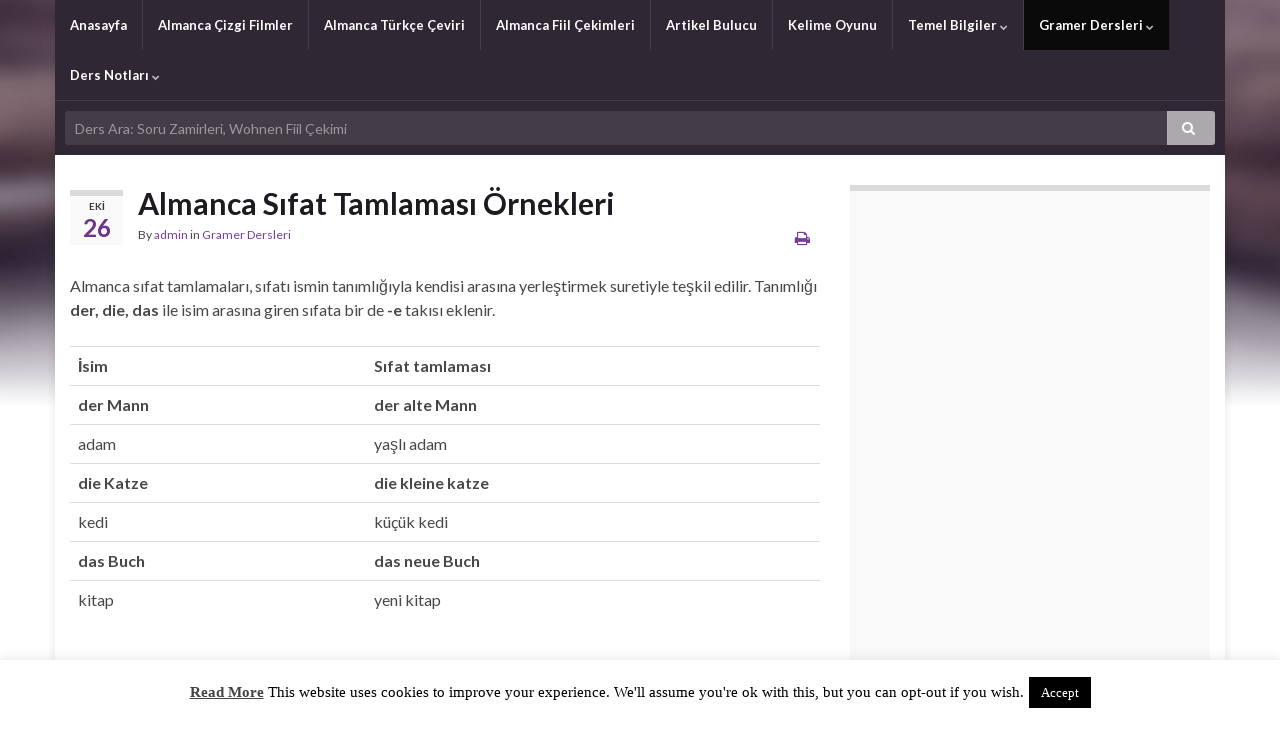

--- FILE ---
content_type: text/html; charset=UTF-8
request_url: https://www.pratikalmanca.com/almanca-sifat-tamlamasi-ornekleri/
body_size: 19206
content:
<!DOCTYPE html><!--[if IE 7]>
<html class="ie ie7" dir="ltr" lang="tr" prefix="og: https://ogp.me/ns# og: http://ogp.me/ns#">
<![endif]-->
<!--[if IE 8]>
<html class="ie ie8" dir="ltr" lang="tr" prefix="og: https://ogp.me/ns# og: http://ogp.me/ns#">
<![endif]-->
<!--[if !(IE 7) & !(IE 8)]><!-->
<html dir="ltr" lang="tr" prefix="og: https://ogp.me/ns# og: http://ogp.me/ns#">
<!--<![endif]-->
    <head>
        <meta charset="UTF-8">
        <meta http-equiv="X-UA-Compatible" content="IE=edge">
        <meta name="viewport" content="width=device-width, initial-scale=1">
                <title>Almanca Sıfat Tamlaması Örnekleri</title>

		<!-- All in One SEO 4.8.1 - aioseo.com -->
	<meta name="description" content="Almanca sıfat tamlamaları, sıfatı ismin tanımlığıyla kendisi arasına yerleştirmek suretiyle teşkil edilir. Tanımlığı der, die, das ile isim arasına..." />
	<meta name="robots" content="max-snippet:-1, max-image-preview:large, max-video-preview:-1" />
	<meta name="author" content="admin"/>
	<meta name="msvalidate.01" content="EF1D6AD2C0E5ACE31519EE866625C169" />
	<meta name="keywords" content="almanca sıfat tamlaması,almanca sıfat tamlaması konu anlatımı,almanca sıfat tamlaması nasıl yapılır" />
	<link rel="canonical" href="https://www.pratikalmanca.com/almanca-sifat-tamlamasi-ornekleri/" />
	<meta name="generator" content="All in One SEO (AIOSEO) 4.8.1" />
		<meta property="og:locale" content="tr_TR" />
		<meta property="og:site_name" content="Almanca Türkçe Çeviri" />
		<meta property="og:type" content="article" />
		<meta property="og:title" content="Almanca Sıfat Tamlaması Örnekleri" />
		<meta property="og:description" content="Almanca sıfat tamlamaları, sıfatı ismin tanımlığıyla kendisi arasına yerleştirmek suretiyle teşkil edilir. Tanımlığı der, die, das ile isim arasına..." />
		<meta property="og:url" content="https://www.pratikalmanca.com/almanca-sifat-tamlamasi-ornekleri/" />
		<meta property="og:image" content="https://www.pratikalmanca.com/wp-content/uploads/2019/03/german-flag.png" />
		<meta property="og:image:secure_url" content="https://www.pratikalmanca.com/wp-content/uploads/2019/03/german-flag.png" />
		<meta property="og:image:width" content="357" />
		<meta property="og:image:height" content="216" />
		<meta property="article:published_time" content="2017-10-26T21:03:12+00:00" />
		<meta property="article:modified_time" content="2017-10-26T21:03:42+00:00" />
		<meta property="article:publisher" content="https://www.facebook.com/pratikalmancacom" />
		<meta name="twitter:card" content="summary" />
		<meta name="twitter:site" content="@pratikalmanca" />
		<meta name="twitter:title" content="Almanca Sıfat Tamlaması Örnekleri" />
		<meta name="twitter:description" content="Almanca sıfat tamlamaları, sıfatı ismin tanımlığıyla kendisi arasına yerleştirmek suretiyle teşkil edilir. Tanımlığı der, die, das ile isim arasına..." />
		<meta name="twitter:creator" content="@pratikalmanca" />
		<meta name="twitter:image" content="https://www.pratikalmanca.com/wp-content/uploads/2019/03/german-flag.png" />
		<script type="application/ld+json" class="aioseo-schema">
			{"@context":"https:\/\/schema.org","@graph":[{"@type":"Article","@id":"https:\/\/www.pratikalmanca.com\/almanca-sifat-tamlamasi-ornekleri\/#article","name":"Almanca S\u0131fat Tamlamas\u0131 \u00d6rnekleri","headline":"Almanca S\u0131fat Tamlamas\u0131 \u00d6rnekleri","author":{"@id":"https:\/\/www.pratikalmanca.com\/author\/pratikalmanca\/#author"},"publisher":{"@id":"https:\/\/www.pratikalmanca.com\/#person"},"image":{"@type":"ImageObject","@id":"https:\/\/www.pratikalmanca.com\/almanca-sifat-tamlamasi-ornekleri\/#articleImage","url":"https:\/\/secure.gravatar.com\/avatar\/13ab4e427decb35f0fc410397dc44efd?s=96&d=mm&r=g","width":96,"height":96,"caption":"admin"},"datePublished":"2017-10-26T21:03:12+00:00","dateModified":"2017-10-26T21:03:42+00:00","inLanguage":"tr-TR","commentCount":2,"mainEntityOfPage":{"@id":"https:\/\/www.pratikalmanca.com\/almanca-sifat-tamlamasi-ornekleri\/#webpage"},"isPartOf":{"@id":"https:\/\/www.pratikalmanca.com\/almanca-sifat-tamlamasi-ornekleri\/#webpage"},"articleSection":"Gramer Dersleri, almanca s\u0131fat tamlamas\u0131, almanca s\u0131fat tamlamas\u0131 konu anlat\u0131m\u0131, almanca s\u0131fat tamlamas\u0131 nas\u0131l yap\u0131l\u0131r"},{"@type":"BreadcrumbList","@id":"https:\/\/www.pratikalmanca.com\/almanca-sifat-tamlamasi-ornekleri\/#breadcrumblist","itemListElement":[{"@type":"ListItem","@id":"https:\/\/www.pratikalmanca.com\/#listItem","position":1,"name":"Ev","item":"https:\/\/www.pratikalmanca.com\/","nextItem":{"@type":"ListItem","@id":"https:\/\/www.pratikalmanca.com\/almanca-sifat-tamlamasi-ornekleri\/#listItem","name":"Almanca S\u0131fat Tamlamas\u0131 \u00d6rnekleri"}},{"@type":"ListItem","@id":"https:\/\/www.pratikalmanca.com\/almanca-sifat-tamlamasi-ornekleri\/#listItem","position":2,"name":"Almanca S\u0131fat Tamlamas\u0131 \u00d6rnekleri","previousItem":{"@type":"ListItem","@id":"https:\/\/www.pratikalmanca.com\/#listItem","name":"Ev"}}]},{"@type":"Person","@id":"https:\/\/www.pratikalmanca.com\/#person","name":"admin","image":{"@type":"ImageObject","@id":"https:\/\/www.pratikalmanca.com\/almanca-sifat-tamlamasi-ornekleri\/#personImage","url":"https:\/\/secure.gravatar.com\/avatar\/13ab4e427decb35f0fc410397dc44efd?s=96&d=mm&r=g","width":96,"height":96,"caption":"admin"}},{"@type":"Person","@id":"https:\/\/www.pratikalmanca.com\/author\/pratikalmanca\/#author","url":"https:\/\/www.pratikalmanca.com\/author\/pratikalmanca\/","name":"admin","image":{"@type":"ImageObject","@id":"https:\/\/www.pratikalmanca.com\/almanca-sifat-tamlamasi-ornekleri\/#authorImage","url":"https:\/\/secure.gravatar.com\/avatar\/13ab4e427decb35f0fc410397dc44efd?s=96&d=mm&r=g","width":96,"height":96,"caption":"admin"}},{"@type":"WebPage","@id":"https:\/\/www.pratikalmanca.com\/almanca-sifat-tamlamasi-ornekleri\/#webpage","url":"https:\/\/www.pratikalmanca.com\/almanca-sifat-tamlamasi-ornekleri\/","name":"Almanca S\u0131fat Tamlamas\u0131 \u00d6rnekleri","description":"Almanca s\u0131fat tamlamalar\u0131, s\u0131fat\u0131 ismin tan\u0131ml\u0131\u011f\u0131yla kendisi aras\u0131na yerle\u015ftirmek suretiyle te\u015fkil edilir. Tan\u0131ml\u0131\u011f\u0131 der, die, das ile isim aras\u0131na...","inLanguage":"tr-TR","isPartOf":{"@id":"https:\/\/www.pratikalmanca.com\/#website"},"breadcrumb":{"@id":"https:\/\/www.pratikalmanca.com\/almanca-sifat-tamlamasi-ornekleri\/#breadcrumblist"},"author":{"@id":"https:\/\/www.pratikalmanca.com\/author\/pratikalmanca\/#author"},"creator":{"@id":"https:\/\/www.pratikalmanca.com\/author\/pratikalmanca\/#author"},"datePublished":"2017-10-26T21:03:12+00:00","dateModified":"2017-10-26T21:03:42+00:00"},{"@type":"WebSite","@id":"https:\/\/www.pratikalmanca.com\/#website","url":"https:\/\/www.pratikalmanca.com\/","name":"Pratik Almanca","description":"\u00d6\u011frenmek","inLanguage":"tr-TR","publisher":{"@id":"https:\/\/www.pratikalmanca.com\/#person"}}]}
		</script>
		<!-- All in One SEO -->

<link rel='dns-prefetch' href='//code.responsivevoice.org' />
<link rel='dns-prefetch' href='//fonts.googleapis.com' />
<link rel='dns-prefetch' href='//s.w.org' />
<link rel="alternate" type="application/rss+xml" title="Pratik Almanca &raquo; beslemesi" href="https://www.pratikalmanca.com/feed/" />
<link rel="alternate" type="application/rss+xml" title="Pratik Almanca &raquo; yorum beslemesi" href="https://www.pratikalmanca.com/comments/feed/" />
<link rel="alternate" type="application/rss+xml" title="Pratik Almanca &raquo; Almanca Sıfat Tamlaması Örnekleri yorum beslemesi" href="https://www.pratikalmanca.com/almanca-sifat-tamlamasi-ornekleri/feed/" />
<script type="text/javascript">
window._wpemojiSettings = {"baseUrl":"https:\/\/s.w.org\/images\/core\/emoji\/14.0.0\/72x72\/","ext":".png","svgUrl":"https:\/\/s.w.org\/images\/core\/emoji\/14.0.0\/svg\/","svgExt":".svg","source":{"concatemoji":"https:\/\/www.pratikalmanca.com\/wp-includes\/js\/wp-emoji-release.min.js?ver=6.0.11"}};
/*! This file is auto-generated */
!function(e,a,t){var n,r,o,i=a.createElement("canvas"),p=i.getContext&&i.getContext("2d");function s(e,t){var a=String.fromCharCode,e=(p.clearRect(0,0,i.width,i.height),p.fillText(a.apply(this,e),0,0),i.toDataURL());return p.clearRect(0,0,i.width,i.height),p.fillText(a.apply(this,t),0,0),e===i.toDataURL()}function c(e){var t=a.createElement("script");t.src=e,t.defer=t.type="text/javascript",a.getElementsByTagName("head")[0].appendChild(t)}for(o=Array("flag","emoji"),t.supports={everything:!0,everythingExceptFlag:!0},r=0;r<o.length;r++)t.supports[o[r]]=function(e){if(!p||!p.fillText)return!1;switch(p.textBaseline="top",p.font="600 32px Arial",e){case"flag":return s([127987,65039,8205,9895,65039],[127987,65039,8203,9895,65039])?!1:!s([55356,56826,55356,56819],[55356,56826,8203,55356,56819])&&!s([55356,57332,56128,56423,56128,56418,56128,56421,56128,56430,56128,56423,56128,56447],[55356,57332,8203,56128,56423,8203,56128,56418,8203,56128,56421,8203,56128,56430,8203,56128,56423,8203,56128,56447]);case"emoji":return!s([129777,127995,8205,129778,127999],[129777,127995,8203,129778,127999])}return!1}(o[r]),t.supports.everything=t.supports.everything&&t.supports[o[r]],"flag"!==o[r]&&(t.supports.everythingExceptFlag=t.supports.everythingExceptFlag&&t.supports[o[r]]);t.supports.everythingExceptFlag=t.supports.everythingExceptFlag&&!t.supports.flag,t.DOMReady=!1,t.readyCallback=function(){t.DOMReady=!0},t.supports.everything||(n=function(){t.readyCallback()},a.addEventListener?(a.addEventListener("DOMContentLoaded",n,!1),e.addEventListener("load",n,!1)):(e.attachEvent("onload",n),a.attachEvent("onreadystatechange",function(){"complete"===a.readyState&&t.readyCallback()})),(e=t.source||{}).concatemoji?c(e.concatemoji):e.wpemoji&&e.twemoji&&(c(e.twemoji),c(e.wpemoji)))}(window,document,window._wpemojiSettings);
</script>
<style type="text/css">
img.wp-smiley,
img.emoji {
	display: inline !important;
	border: none !important;
	box-shadow: none !important;
	height: 1em !important;
	width: 1em !important;
	margin: 0 0.07em !important;
	vertical-align: -0.1em !important;
	background: none !important;
	padding: 0 !important;
}
</style>
	<link rel='stylesheet' id='wp-block-library-css'  href='https://www.pratikalmanca.com/wp-includes/css/dist/block-library/style.min.css?ver=6.0.11' type='text/css' media='all' />
<style id='global-styles-inline-css' type='text/css'>
body{--wp--preset--color--black: #000000;--wp--preset--color--cyan-bluish-gray: #abb8c3;--wp--preset--color--white: #ffffff;--wp--preset--color--pale-pink: #f78da7;--wp--preset--color--vivid-red: #cf2e2e;--wp--preset--color--luminous-vivid-orange: #ff6900;--wp--preset--color--luminous-vivid-amber: #fcb900;--wp--preset--color--light-green-cyan: #7bdcb5;--wp--preset--color--vivid-green-cyan: #00d084;--wp--preset--color--pale-cyan-blue: #8ed1fc;--wp--preset--color--vivid-cyan-blue: #0693e3;--wp--preset--color--vivid-purple: #9b51e0;--wp--preset--gradient--vivid-cyan-blue-to-vivid-purple: linear-gradient(135deg,rgba(6,147,227,1) 0%,rgb(155,81,224) 100%);--wp--preset--gradient--light-green-cyan-to-vivid-green-cyan: linear-gradient(135deg,rgb(122,220,180) 0%,rgb(0,208,130) 100%);--wp--preset--gradient--luminous-vivid-amber-to-luminous-vivid-orange: linear-gradient(135deg,rgba(252,185,0,1) 0%,rgba(255,105,0,1) 100%);--wp--preset--gradient--luminous-vivid-orange-to-vivid-red: linear-gradient(135deg,rgba(255,105,0,1) 0%,rgb(207,46,46) 100%);--wp--preset--gradient--very-light-gray-to-cyan-bluish-gray: linear-gradient(135deg,rgb(238,238,238) 0%,rgb(169,184,195) 100%);--wp--preset--gradient--cool-to-warm-spectrum: linear-gradient(135deg,rgb(74,234,220) 0%,rgb(151,120,209) 20%,rgb(207,42,186) 40%,rgb(238,44,130) 60%,rgb(251,105,98) 80%,rgb(254,248,76) 100%);--wp--preset--gradient--blush-light-purple: linear-gradient(135deg,rgb(255,206,236) 0%,rgb(152,150,240) 100%);--wp--preset--gradient--blush-bordeaux: linear-gradient(135deg,rgb(254,205,165) 0%,rgb(254,45,45) 50%,rgb(107,0,62) 100%);--wp--preset--gradient--luminous-dusk: linear-gradient(135deg,rgb(255,203,112) 0%,rgb(199,81,192) 50%,rgb(65,88,208) 100%);--wp--preset--gradient--pale-ocean: linear-gradient(135deg,rgb(255,245,203) 0%,rgb(182,227,212) 50%,rgb(51,167,181) 100%);--wp--preset--gradient--electric-grass: linear-gradient(135deg,rgb(202,248,128) 0%,rgb(113,206,126) 100%);--wp--preset--gradient--midnight: linear-gradient(135deg,rgb(2,3,129) 0%,rgb(40,116,252) 100%);--wp--preset--duotone--dark-grayscale: url('#wp-duotone-dark-grayscale');--wp--preset--duotone--grayscale: url('#wp-duotone-grayscale');--wp--preset--duotone--purple-yellow: url('#wp-duotone-purple-yellow');--wp--preset--duotone--blue-red: url('#wp-duotone-blue-red');--wp--preset--duotone--midnight: url('#wp-duotone-midnight');--wp--preset--duotone--magenta-yellow: url('#wp-duotone-magenta-yellow');--wp--preset--duotone--purple-green: url('#wp-duotone-purple-green');--wp--preset--duotone--blue-orange: url('#wp-duotone-blue-orange');--wp--preset--font-size--small: 13px;--wp--preset--font-size--medium: 20px;--wp--preset--font-size--large: 36px;--wp--preset--font-size--x-large: 42px;}.has-black-color{color: var(--wp--preset--color--black) !important;}.has-cyan-bluish-gray-color{color: var(--wp--preset--color--cyan-bluish-gray) !important;}.has-white-color{color: var(--wp--preset--color--white) !important;}.has-pale-pink-color{color: var(--wp--preset--color--pale-pink) !important;}.has-vivid-red-color{color: var(--wp--preset--color--vivid-red) !important;}.has-luminous-vivid-orange-color{color: var(--wp--preset--color--luminous-vivid-orange) !important;}.has-luminous-vivid-amber-color{color: var(--wp--preset--color--luminous-vivid-amber) !important;}.has-light-green-cyan-color{color: var(--wp--preset--color--light-green-cyan) !important;}.has-vivid-green-cyan-color{color: var(--wp--preset--color--vivid-green-cyan) !important;}.has-pale-cyan-blue-color{color: var(--wp--preset--color--pale-cyan-blue) !important;}.has-vivid-cyan-blue-color{color: var(--wp--preset--color--vivid-cyan-blue) !important;}.has-vivid-purple-color{color: var(--wp--preset--color--vivid-purple) !important;}.has-black-background-color{background-color: var(--wp--preset--color--black) !important;}.has-cyan-bluish-gray-background-color{background-color: var(--wp--preset--color--cyan-bluish-gray) !important;}.has-white-background-color{background-color: var(--wp--preset--color--white) !important;}.has-pale-pink-background-color{background-color: var(--wp--preset--color--pale-pink) !important;}.has-vivid-red-background-color{background-color: var(--wp--preset--color--vivid-red) !important;}.has-luminous-vivid-orange-background-color{background-color: var(--wp--preset--color--luminous-vivid-orange) !important;}.has-luminous-vivid-amber-background-color{background-color: var(--wp--preset--color--luminous-vivid-amber) !important;}.has-light-green-cyan-background-color{background-color: var(--wp--preset--color--light-green-cyan) !important;}.has-vivid-green-cyan-background-color{background-color: var(--wp--preset--color--vivid-green-cyan) !important;}.has-pale-cyan-blue-background-color{background-color: var(--wp--preset--color--pale-cyan-blue) !important;}.has-vivid-cyan-blue-background-color{background-color: var(--wp--preset--color--vivid-cyan-blue) !important;}.has-vivid-purple-background-color{background-color: var(--wp--preset--color--vivid-purple) !important;}.has-black-border-color{border-color: var(--wp--preset--color--black) !important;}.has-cyan-bluish-gray-border-color{border-color: var(--wp--preset--color--cyan-bluish-gray) !important;}.has-white-border-color{border-color: var(--wp--preset--color--white) !important;}.has-pale-pink-border-color{border-color: var(--wp--preset--color--pale-pink) !important;}.has-vivid-red-border-color{border-color: var(--wp--preset--color--vivid-red) !important;}.has-luminous-vivid-orange-border-color{border-color: var(--wp--preset--color--luminous-vivid-orange) !important;}.has-luminous-vivid-amber-border-color{border-color: var(--wp--preset--color--luminous-vivid-amber) !important;}.has-light-green-cyan-border-color{border-color: var(--wp--preset--color--light-green-cyan) !important;}.has-vivid-green-cyan-border-color{border-color: var(--wp--preset--color--vivid-green-cyan) !important;}.has-pale-cyan-blue-border-color{border-color: var(--wp--preset--color--pale-cyan-blue) !important;}.has-vivid-cyan-blue-border-color{border-color: var(--wp--preset--color--vivid-cyan-blue) !important;}.has-vivid-purple-border-color{border-color: var(--wp--preset--color--vivid-purple) !important;}.has-vivid-cyan-blue-to-vivid-purple-gradient-background{background: var(--wp--preset--gradient--vivid-cyan-blue-to-vivid-purple) !important;}.has-light-green-cyan-to-vivid-green-cyan-gradient-background{background: var(--wp--preset--gradient--light-green-cyan-to-vivid-green-cyan) !important;}.has-luminous-vivid-amber-to-luminous-vivid-orange-gradient-background{background: var(--wp--preset--gradient--luminous-vivid-amber-to-luminous-vivid-orange) !important;}.has-luminous-vivid-orange-to-vivid-red-gradient-background{background: var(--wp--preset--gradient--luminous-vivid-orange-to-vivid-red) !important;}.has-very-light-gray-to-cyan-bluish-gray-gradient-background{background: var(--wp--preset--gradient--very-light-gray-to-cyan-bluish-gray) !important;}.has-cool-to-warm-spectrum-gradient-background{background: var(--wp--preset--gradient--cool-to-warm-spectrum) !important;}.has-blush-light-purple-gradient-background{background: var(--wp--preset--gradient--blush-light-purple) !important;}.has-blush-bordeaux-gradient-background{background: var(--wp--preset--gradient--blush-bordeaux) !important;}.has-luminous-dusk-gradient-background{background: var(--wp--preset--gradient--luminous-dusk) !important;}.has-pale-ocean-gradient-background{background: var(--wp--preset--gradient--pale-ocean) !important;}.has-electric-grass-gradient-background{background: var(--wp--preset--gradient--electric-grass) !important;}.has-midnight-gradient-background{background: var(--wp--preset--gradient--midnight) !important;}.has-small-font-size{font-size: var(--wp--preset--font-size--small) !important;}.has-medium-font-size{font-size: var(--wp--preset--font-size--medium) !important;}.has-large-font-size{font-size: var(--wp--preset--font-size--large) !important;}.has-x-large-font-size{font-size: var(--wp--preset--font-size--x-large) !important;}
</style>
<link rel='stylesheet' id='cookie-law-info-css'  href='https://www.pratikalmanca.com/wp-content/plugins/cookie-law-info/legacy/public/css/cookie-law-info-public.css?ver=3.2.9' type='text/css' media='all' />
<link rel='stylesheet' id='cookie-law-info-gdpr-css'  href='https://www.pratikalmanca.com/wp-content/plugins/cookie-law-info/legacy/public/css/cookie-law-info-gdpr.css?ver=3.2.9' type='text/css' media='all' />
<link rel='stylesheet' id='dashicons-css'  href='https://www.pratikalmanca.com/wp-includes/css/dashicons.min.css?ver=6.0.11' type='text/css' media='all' />
<link rel='stylesheet' id='post-views-counter-frontend-css'  href='https://www.pratikalmanca.com/wp-content/plugins/post-views-counter/css/frontend.min.css?ver=1.4.4' type='text/css' media='all' />
<link rel='stylesheet' id='rv-style-css'  href='https://www.pratikalmanca.com/wp-content/plugins/responsivevoice-text-to-speech/includes/css/responsivevoice.css?ver=6.0.11' type='text/css' media='all' />
<link rel='stylesheet' id='sm-style-css'  href='https://www.pratikalmanca.com/wp-content/plugins/wp-show-more/wpsm-style.css?ver=6.0.11' type='text/css' media='all' />
<link rel='stylesheet' id='graphene-google-fonts-css'  href='https://fonts.googleapis.com/css?family=Lato%3A400%2C400i%2C700%2C700i&#038;subset=latin&#038;ver=2.6.5' type='text/css' media='all' />
<link rel='stylesheet' id='bootstrap-css'  href='https://www.pratikalmanca.com/wp-content/themes/graphene/bootstrap/css/bootstrap.min.css?ver=6.0.11' type='text/css' media='all' />
<link rel='stylesheet' id='font-awesome-css'  href='https://www.pratikalmanca.com/wp-content/themes/graphene/fonts/font-awesome/css/font-awesome.min.css?ver=6.0.11' type='text/css' media='all' />
<link rel='stylesheet' id='graphene-css'  href='https://www.pratikalmanca.com/wp-content/themes/graphene/style.css?ver=2.6.5' type='text/css' media='screen' />
<link rel='stylesheet' id='graphene-responsive-css'  href='https://www.pratikalmanca.com/wp-content/themes/graphene/responsive.css?ver=2.6.5' type='text/css' media='all' />
<link rel='stylesheet' id='graphene-print-css'  href='https://www.pratikalmanca.com/wp-content/themes/graphene/style-print.css?ver=2.6.5' type='text/css' media='print' />
<link rel='stylesheet' id='graphene-blocks-css'  href='https://www.pratikalmanca.com/wp-content/themes/graphene/blocks.css?ver=2.6.5' type='text/css' media='all' />
<style id='akismet-widget-style-inline-css' type='text/css'>

			.a-stats {
				--akismet-color-mid-green: #357b49;
				--akismet-color-white: #fff;
				--akismet-color-light-grey: #f6f7f7;

				max-width: 350px;
				width: auto;
			}

			.a-stats * {
				all: unset;
				box-sizing: border-box;
			}

			.a-stats strong {
				font-weight: 600;
			}

			.a-stats a.a-stats__link,
			.a-stats a.a-stats__link:visited,
			.a-stats a.a-stats__link:active {
				background: var(--akismet-color-mid-green);
				border: none;
				box-shadow: none;
				border-radius: 8px;
				color: var(--akismet-color-white);
				cursor: pointer;
				display: block;
				font-family: -apple-system, BlinkMacSystemFont, 'Segoe UI', 'Roboto', 'Oxygen-Sans', 'Ubuntu', 'Cantarell', 'Helvetica Neue', sans-serif;
				font-weight: 500;
				padding: 12px;
				text-align: center;
				text-decoration: none;
				transition: all 0.2s ease;
			}

			/* Extra specificity to deal with TwentyTwentyOne focus style */
			.widget .a-stats a.a-stats__link:focus {
				background: var(--akismet-color-mid-green);
				color: var(--akismet-color-white);
				text-decoration: none;
			}

			.a-stats a.a-stats__link:hover {
				filter: brightness(110%);
				box-shadow: 0 4px 12px rgba(0, 0, 0, 0.06), 0 0 2px rgba(0, 0, 0, 0.16);
			}

			.a-stats .count {
				color: var(--akismet-color-white);
				display: block;
				font-size: 1.5em;
				line-height: 1.4;
				padding: 0 13px;
				white-space: nowrap;
			}
		
</style>
<link rel="https://api.w.org/" href="https://www.pratikalmanca.com/wp-json/" /><link rel="alternate" type="application/json" href="https://www.pratikalmanca.com/wp-json/wp/v2/posts/1472" /><link rel="EditURI" type="application/rsd+xml" title="RSD" href="https://www.pratikalmanca.com/xmlrpc.php?rsd" />
<link rel="wlwmanifest" type="application/wlwmanifest+xml" href="https://www.pratikalmanca.com/wp-includes/wlwmanifest.xml" /> 
<meta name="generator" content="WordPress 6.0.11" />
<link rel='shortlink' href='https://www.pratikalmanca.com/?p=1472' />
<link rel="alternate" type="application/json+oembed" href="https://www.pratikalmanca.com/wp-json/oembed/1.0/embed?url=https%3A%2F%2Fwww.pratikalmanca.com%2Falmanca-sifat-tamlamasi-ornekleri%2F" />
<link rel="alternate" type="text/xml+oembed" href="https://www.pratikalmanca.com/wp-json/oembed/1.0/embed?url=https%3A%2F%2Fwww.pratikalmanca.com%2Falmanca-sifat-tamlamasi-ornekleri%2F&#038;format=xml" />
<script type='text/javascript' src='https://www.pratikalmanca.com/wp-includes/js/jquery/jquery.min.js?ver=3.6.0' id='jquery-core-js'></script>
<script type='text/javascript' src='https://www.pratikalmanca.com/wp-includes/js/jquery/jquery-migrate.min.js?ver=3.3.2' id='jquery-migrate-js'></script>
<style type="text/css">
body{background-image:none}.header_title, .header_title a, .header_title a:visited, .header_title a:hover, .header_desc {color:#blank}.carousel, .carousel .item{height:400px}@media (max-width: 991px) {.carousel, .carousel .item{height:250px}}
</style>
		<script type="application/ld+json">{"@context":"http:\/\/schema.org","@type":"Article","mainEntityOfPage":"https:\/\/www.pratikalmanca.com\/almanca-sifat-tamlamasi-ornekleri\/","publisher":{"@type":"Organization","name":"Pratik Almanca","logo":{"@type":"ImageObject","url":"https:\/\/www.pratikalmanca.com\/wp-content\/uploads\/2017\/07\/cropped-flag-of-germany-32x32.png","height":32,"width":32}},"headline":"Almanca S\u0131fat Tamlamas\u0131 \u00d6rnekleri","datePublished":"2017-10-26T21:03:12+00:00","dateModified":"2017-10-26T21:03:42+00:00","description":"Almanca s\u0131fat tamlamalar\u0131, s\u0131fat\u0131 ismin tan\u0131ml\u0131\u011f\u0131yla kendisi aras\u0131na yerle\u015ftirmek suretiyle te\u015fkil edilir. Tan\u0131ml\u0131\u011f\u0131 der, die, das ile isim aras\u0131na giren s\u0131fata bir de -e tak\u0131s\u0131 eklenir. \u0130sim S\u0131fat tamlamas\u0131 der Mann der alte Mann adam ya\u015fl\u0131 adam die Katze die kleine katze kedi k\u00fc\u00e7\u00fck kedi das Buch das neue Buch kitap yeni kitap &nbsp; \u00d6rnek ...","author":{"@type":"Person","name":"admin"}}</script>
	<style type="text/css" id="custom-background-css">
body.custom-background { background-color: #ffffff; background-image: url("https://www.pratikalmanca.com/wp-content/themes/graphene/images/bg.jpg"); background-position: center top; background-size: contain; background-repeat: no-repeat; background-attachment: scroll; }
</style>
	<link rel="icon" href="https://www.pratikalmanca.com/wp-content/uploads/2017/07/cropped-flag-of-germany-32x32.png" sizes="32x32" />
<link rel="icon" href="https://www.pratikalmanca.com/wp-content/uploads/2017/07/cropped-flag-of-germany-192x192.png" sizes="192x192" />
<link rel="apple-touch-icon" href="https://www.pratikalmanca.com/wp-content/uploads/2017/07/cropped-flag-of-germany-180x180.png" />
<meta name="msapplication-TileImage" content="https://www.pratikalmanca.com/wp-content/uploads/2017/07/cropped-flag-of-germany-270x270.png" />
<meta name="yandex-verification" content="4ec67309f2008b48" />
<meta name="google-site-verification" content="vOEAMHmYenN7mTYfkmfK3jGt7mhx-WiW35u-a9HPkfU" />
<meta name="msvalidate.01" content="EF1D6AD2C0E5ACE31519EE866625C169" />    </head>
    <body class="post-template-default single single-post postid-1472 single-format-standard custom-background layout-boxed two_col_left two-columns singular">
    	<script src="https://code.responsivevoice.org/responsivevoice.js?key=jcanWCTa"></script>
        <svg xmlns="http://www.w3.org/2000/svg" viewBox="0 0 0 0" width="0" height="0" focusable="false" role="none" style="visibility: hidden; position: absolute; left: -9999px; overflow: hidden;" ><defs><filter id="wp-duotone-dark-grayscale"><feColorMatrix color-interpolation-filters="sRGB" type="matrix" values=" .299 .587 .114 0 0 .299 .587 .114 0 0 .299 .587 .114 0 0 .299 .587 .114 0 0 " /><feComponentTransfer color-interpolation-filters="sRGB" ><feFuncR type="table" tableValues="0 0.49803921568627" /><feFuncG type="table" tableValues="0 0.49803921568627" /><feFuncB type="table" tableValues="0 0.49803921568627" /><feFuncA type="table" tableValues="1 1" /></feComponentTransfer><feComposite in2="SourceGraphic" operator="in" /></filter></defs></svg><svg xmlns="http://www.w3.org/2000/svg" viewBox="0 0 0 0" width="0" height="0" focusable="false" role="none" style="visibility: hidden; position: absolute; left: -9999px; overflow: hidden;" ><defs><filter id="wp-duotone-grayscale"><feColorMatrix color-interpolation-filters="sRGB" type="matrix" values=" .299 .587 .114 0 0 .299 .587 .114 0 0 .299 .587 .114 0 0 .299 .587 .114 0 0 " /><feComponentTransfer color-interpolation-filters="sRGB" ><feFuncR type="table" tableValues="0 1" /><feFuncG type="table" tableValues="0 1" /><feFuncB type="table" tableValues="0 1" /><feFuncA type="table" tableValues="1 1" /></feComponentTransfer><feComposite in2="SourceGraphic" operator="in" /></filter></defs></svg><svg xmlns="http://www.w3.org/2000/svg" viewBox="0 0 0 0" width="0" height="0" focusable="false" role="none" style="visibility: hidden; position: absolute; left: -9999px; overflow: hidden;" ><defs><filter id="wp-duotone-purple-yellow"><feColorMatrix color-interpolation-filters="sRGB" type="matrix" values=" .299 .587 .114 0 0 .299 .587 .114 0 0 .299 .587 .114 0 0 .299 .587 .114 0 0 " /><feComponentTransfer color-interpolation-filters="sRGB" ><feFuncR type="table" tableValues="0.54901960784314 0.98823529411765" /><feFuncG type="table" tableValues="0 1" /><feFuncB type="table" tableValues="0.71764705882353 0.25490196078431" /><feFuncA type="table" tableValues="1 1" /></feComponentTransfer><feComposite in2="SourceGraphic" operator="in" /></filter></defs></svg><svg xmlns="http://www.w3.org/2000/svg" viewBox="0 0 0 0" width="0" height="0" focusable="false" role="none" style="visibility: hidden; position: absolute; left: -9999px; overflow: hidden;" ><defs><filter id="wp-duotone-blue-red"><feColorMatrix color-interpolation-filters="sRGB" type="matrix" values=" .299 .587 .114 0 0 .299 .587 .114 0 0 .299 .587 .114 0 0 .299 .587 .114 0 0 " /><feComponentTransfer color-interpolation-filters="sRGB" ><feFuncR type="table" tableValues="0 1" /><feFuncG type="table" tableValues="0 0.27843137254902" /><feFuncB type="table" tableValues="0.5921568627451 0.27843137254902" /><feFuncA type="table" tableValues="1 1" /></feComponentTransfer><feComposite in2="SourceGraphic" operator="in" /></filter></defs></svg><svg xmlns="http://www.w3.org/2000/svg" viewBox="0 0 0 0" width="0" height="0" focusable="false" role="none" style="visibility: hidden; position: absolute; left: -9999px; overflow: hidden;" ><defs><filter id="wp-duotone-midnight"><feColorMatrix color-interpolation-filters="sRGB" type="matrix" values=" .299 .587 .114 0 0 .299 .587 .114 0 0 .299 .587 .114 0 0 .299 .587 .114 0 0 " /><feComponentTransfer color-interpolation-filters="sRGB" ><feFuncR type="table" tableValues="0 0" /><feFuncG type="table" tableValues="0 0.64705882352941" /><feFuncB type="table" tableValues="0 1" /><feFuncA type="table" tableValues="1 1" /></feComponentTransfer><feComposite in2="SourceGraphic" operator="in" /></filter></defs></svg><svg xmlns="http://www.w3.org/2000/svg" viewBox="0 0 0 0" width="0" height="0" focusable="false" role="none" style="visibility: hidden; position: absolute; left: -9999px; overflow: hidden;" ><defs><filter id="wp-duotone-magenta-yellow"><feColorMatrix color-interpolation-filters="sRGB" type="matrix" values=" .299 .587 .114 0 0 .299 .587 .114 0 0 .299 .587 .114 0 0 .299 .587 .114 0 0 " /><feComponentTransfer color-interpolation-filters="sRGB" ><feFuncR type="table" tableValues="0.78039215686275 1" /><feFuncG type="table" tableValues="0 0.94901960784314" /><feFuncB type="table" tableValues="0.35294117647059 0.47058823529412" /><feFuncA type="table" tableValues="1 1" /></feComponentTransfer><feComposite in2="SourceGraphic" operator="in" /></filter></defs></svg><svg xmlns="http://www.w3.org/2000/svg" viewBox="0 0 0 0" width="0" height="0" focusable="false" role="none" style="visibility: hidden; position: absolute; left: -9999px; overflow: hidden;" ><defs><filter id="wp-duotone-purple-green"><feColorMatrix color-interpolation-filters="sRGB" type="matrix" values=" .299 .587 .114 0 0 .299 .587 .114 0 0 .299 .587 .114 0 0 .299 .587 .114 0 0 " /><feComponentTransfer color-interpolation-filters="sRGB" ><feFuncR type="table" tableValues="0.65098039215686 0.40392156862745" /><feFuncG type="table" tableValues="0 1" /><feFuncB type="table" tableValues="0.44705882352941 0.4" /><feFuncA type="table" tableValues="1 1" /></feComponentTransfer><feComposite in2="SourceGraphic" operator="in" /></filter></defs></svg><svg xmlns="http://www.w3.org/2000/svg" viewBox="0 0 0 0" width="0" height="0" focusable="false" role="none" style="visibility: hidden; position: absolute; left: -9999px; overflow: hidden;" ><defs><filter id="wp-duotone-blue-orange"><feColorMatrix color-interpolation-filters="sRGB" type="matrix" values=" .299 .587 .114 0 0 .299 .587 .114 0 0 .299 .587 .114 0 0 .299 .587 .114 0 0 " /><feComponentTransfer color-interpolation-filters="sRGB" ><feFuncR type="table" tableValues="0.098039215686275 1" /><feFuncG type="table" tableValues="0 0.66274509803922" /><feFuncB type="table" tableValues="0.84705882352941 0.41960784313725" /><feFuncA type="table" tableValues="1 1" /></feComponentTransfer><feComposite in2="SourceGraphic" operator="in" /></filter></defs></svg>
        <div class="container boxed-wrapper">
            
                             <div id="top-bar" style="height:45px;display: none;" class="row clearfix ">
                                            <div class="col-md-12 top-bar-items">
                            
                                                        
                                                        
                                                    </div>
                                    </div>
            

            <div id="header" class="row">

                                
                                                                </div>


                        <nav class="navbar row navbar-inverse">

                <div class="navbar-header align-left">
                		                    <button type="button" class="navbar-toggle collapsed" data-toggle="collapse" data-target="#header-menu-wrap, #secondary-menu-wrap">
	                        <span class="sr-only">Toggle navigation</span>
	                        <span class="icon-bar"></span>
	                        <span class="icon-bar"></span>
	                        <span class="icon-bar"></span>
	                    </button>
                	                    
                                            	                        <h2 class="header_title mobile-only">	                            <a href="https://www.pratikalmanca.com" title="Ön sayfaya geri dön">	                                Pratik Almanca	                            </a>	                        </h2>                        
	                                                
                                    </div>

                                    <div class="collapse navbar-collapse" id="header-menu-wrap">

            			<ul id="header-menu" class="nav navbar-nav flip"><li id="menu-item-4594" class="menu-item menu-item-type-custom menu-item-object-custom menu-item-home menu-item-4594"><a href="https://www.pratikalmanca.com/">Anasayfa</a></li>
<li id="menu-item-6534" class="menu-item menu-item-type-custom menu-item-object-custom menu-item-6534"><a href="https://www.pratikalmanca.com/almanca-cizgi-film-izle/">Almanca Çizgi Filmler</a></li>
<li id="menu-item-2104" class="menu-item menu-item-type-post_type menu-item-object-page menu-item-2104"><a href="https://www.pratikalmanca.com/almanca-turkce-ceviri/">Almanca Türkçe Çeviri</a></li>
<li id="menu-item-6664" class="menu-item menu-item-type-post_type menu-item-object-page menu-item-6664"><a href="https://www.pratikalmanca.com/almanca-fiil-cekimleri/">Almanca Fiil Çekimleri</a></li>
<li id="menu-item-4593" class="menu-item menu-item-type-post_type menu-item-object-page menu-item-4593"><a href="https://www.pratikalmanca.com/almanca-artikel-bulma/">Artikel Bulucu</a></li>
<li id="menu-item-2070" class="menu-item menu-item-type-post_type menu-item-object-page menu-item-2070"><a href="https://www.pratikalmanca.com/kelime-oyunu/">Kelime Oyunu</a></li>
<li id="menu-item-77" class="menu-item menu-item-type-taxonomy menu-item-object-category menu-item-has-children menu-item-77"><a href="https://www.pratikalmanca.com/konu/temel-bilgiler/" class="dropdown-toggle" data-toggle="dropdown" data-submenu="1" data-depth="10" data-hover="dropdown" data-delay="0">Temel Bilgiler <i class="fa fa-chevron-down"></i></a>
<ul class="dropdown-menu">
	<li id="menu-item-70" class="menu-item menu-item-type-taxonomy menu-item-object-category menu-item-has-children menu-item-70 dropdown-submenu"><a href="https://www.pratikalmanca.com/konu/alman-alfabesi/">Alman Alfabesi <i class="fa fa-chevron-right"></i></a>
	<ul class="dropdown-menu">
		<li id="menu-item-19" class="menu-item menu-item-type-post_type menu-item-object-post menu-item-19"><a href="https://www.pratikalmanca.com/almanca-alfabe-okunusu/">Alfabe Okunuşu</a></li>
		<li id="menu-item-6687" class="menu-item menu-item-type-post_type menu-item-object-post menu-item-6687"><a href="https://www.pratikalmanca.com/almanca-aile-bireyleri/">Aile Bireyleri</a></li>
		<li id="menu-item-20" class="menu-item menu-item-type-post_type menu-item-object-post menu-item-20"><a href="https://www.pratikalmanca.com/almanca-sesli-harfler/">Sesli Harfler</a></li>
		<li id="menu-item-61" class="menu-item menu-item-type-post_type menu-item-object-post menu-item-61"><a href="https://www.pratikalmanca.com/almanca-sessiz-harfler/">Sessiz Harfler</a></li>
	</ul>
</li>
	<li id="menu-item-1833" class="menu-item menu-item-type-post_type menu-item-object-post menu-item-1833"><a href="https://www.pratikalmanca.com/almanca-araba-kiralama/">Araba Kiralama</a></li>
	<li id="menu-item-1738" class="menu-item menu-item-type-post_type menu-item-object-post menu-item-1738"><a href="https://www.pratikalmanca.com/almanca-aylar/">Aylar</a></li>
	<li id="menu-item-1737" class="menu-item menu-item-type-post_type menu-item-object-post menu-item-1737"><a href="https://www.pratikalmanca.com/almanca-ayakkabi-satin-alma/">Ayakkabı Satın Alma</a></li>
	<li id="menu-item-1736" class="menu-item menu-item-type-post_type menu-item-object-post menu-item-1736"><a href="https://www.pratikalmanca.com/almanca-araba-tamircisi-diyaloglari/">Araba Tamircisi Diyalogları</a></li>
	<li id="menu-item-1844" class="menu-item menu-item-type-post_type menu-item-object-post menu-item-1844"><a href="https://www.pratikalmanca.com/almanca-banka-konusmalari/">Banka Diyalogları</a></li>
	<li id="menu-item-1741" class="menu-item menu-item-type-post_type menu-item-object-post menu-item-1741"><a href="https://www.pratikalmanca.com/almanca-benzinci-diyaloglari/">Benzinci Diyalogları</a></li>
	<li id="menu-item-1884" class="menu-item menu-item-type-post_type menu-item-object-post menu-item-1884"><a href="https://www.pratikalmanca.com/almanca-eczane-diyaloglari/">Eczane Diyalogları</a></li>
	<li id="menu-item-1757" class="menu-item menu-item-type-post_type menu-item-object-post menu-item-1757"><a href="https://www.pratikalmanca.com/almanca-erkek-kuaforu-diyaloglari/">Erkek Kuaförü Diyalogları</a></li>
	<li id="menu-item-1883" class="menu-item menu-item-type-post_type menu-item-object-post menu-item-1883"><a href="https://www.pratikalmanca.com/almanca-disci-diyaloglari/">Dişçi Diyalogları</a></li>
	<li id="menu-item-361" class="menu-item menu-item-type-post_type menu-item-object-post menu-item-361"><a href="https://www.pratikalmanca.com/almanca-gunler/">Günler</a></li>
	<li id="menu-item-169" class="menu-item menu-item-type-post_type menu-item-object-post menu-item-169"><a href="https://www.pratikalmanca.com/almanca-gunluk-konusmalar/">Genel İfadeler</a></li>
	<li id="menu-item-462" class="menu-item menu-item-type-post_type menu-item-object-post menu-item-462"><a href="https://www.pratikalmanca.com/almanca-gezi-diyaloglari/">Gezi Diyalogları</a></li>
	<li id="menu-item-1768" class="menu-item menu-item-type-post_type menu-item-object-post menu-item-1768"><a href="https://www.pratikalmanca.com/almanca-gozlukcu-diyaloglari/">Gözlükçü Diyalogları</a></li>
	<li id="menu-item-1769" class="menu-item menu-item-type-post_type menu-item-object-post menu-item-1769"><a href="https://www.pratikalmanca.com/almanca-gumruk-konusmalari/">Gümrük Konuşmaları</a></li>
	<li id="menu-item-1771" class="menu-item menu-item-type-post_type menu-item-object-post menu-item-1771"><a href="https://www.pratikalmanca.com/almanca-gunluk-konusmalar/">Günlük Konuşmalar</a></li>
	<li id="menu-item-209" class="menu-item menu-item-type-post_type menu-item-object-post menu-item-209"><a href="https://www.pratikalmanca.com/almanca-mevsimler/">Mevsimler</a></li>
	<li id="menu-item-464" class="menu-item menu-item-type-post_type menu-item-object-post menu-item-464"><a href="https://www.pratikalmanca.com/almanca-meyveler-ve-sebzeler/">Meyveler ve Sebzeler</a></li>
	<li id="menu-item-662" class="menu-item menu-item-type-post_type menu-item-object-post menu-item-662"><a href="https://www.pratikalmanca.com/almanca-otel-ve-konaklama-diyaloglari/">Otel ve Konaklama</a></li>
	<li id="menu-item-162" class="menu-item menu-item-type-post_type menu-item-object-post menu-item-162"><a href="https://www.pratikalmanca.com/almanca-renkler-ve-artikelleri/">Renkler</a></li>
	<li id="menu-item-187" class="menu-item menu-item-type-post_type menu-item-object-post menu-item-187"><a href="https://www.pratikalmanca.com/almanca-rica-istek/">Rica İstek</a></li>
	<li id="menu-item-90" class="menu-item menu-item-type-post_type menu-item-object-post menu-item-90"><a href="https://www.pratikalmanca.com/almanca-sayilar/">Sayılar</a></li>
	<li id="menu-item-166" class="menu-item menu-item-type-post_type menu-item-object-post menu-item-166"><a href="https://www.pratikalmanca.com/almanca-tanisma-diyaloglari/">Selamlaşma</a></li>
	<li id="menu-item-404" class="menu-item menu-item-type-post_type menu-item-object-post menu-item-404"><a href="https://www.pratikalmanca.com/almanca-saatler/">Saatler</a></li>
	<li id="menu-item-1799" class="menu-item menu-item-type-post_type menu-item-object-post menu-item-1799"><a href="https://www.pratikalmanca.com/almanca-saatci-diyaloglari/">Saatçi Diyalogları</a></li>
	<li id="menu-item-143" class="menu-item menu-item-type-post_type menu-item-object-post menu-item-143"><a href="https://www.pratikalmanca.com/almanca-sorular/">Sorular</a></li>
	<li id="menu-item-429" class="menu-item menu-item-type-post_type menu-item-object-post menu-item-429"><a href="https://www.pratikalmanca.com/almanca-hastaliklar/">Hastalıklar</a></li>
	<li id="menu-item-1854" class="menu-item menu-item-type-post_type menu-item-object-post menu-item-1854"><a href="https://www.pratikalmanca.com/almanca-hasta-doktor-diyaloglari/">Hasta Doktor Diyalogları</a></li>
	<li id="menu-item-1774" class="menu-item menu-item-type-post_type menu-item-object-post menu-item-1774"><a href="https://www.pratikalmanca.com/almanca-hava-durumu/">Hava Durumu</a></li>
	<li id="menu-item-1780" class="menu-item menu-item-type-post_type menu-item-object-post menu-item-1780"><a href="https://www.pratikalmanca.com/almanca-kadin-kuaforunde-konusma/">Kadın Kuaföründe Konuşma</a></li>
	<li id="menu-item-196" class="menu-item menu-item-type-post_type menu-item-object-post menu-item-196"><a href="https://www.pratikalmanca.com/almanca-zit-anlamli-kelimeler/">Karşıtlar</a></li>
	<li id="menu-item-463" class="menu-item menu-item-type-post_type menu-item-object-post menu-item-463"><a href="https://www.pratikalmanca.com/almanca-kiyafet-diyaloglari/">Kıyafet Diyalogları</a></li>
	<li id="menu-item-1783" class="menu-item menu-item-type-post_type menu-item-object-post menu-item-1783"><a href="https://www.pratikalmanca.com/almanca-kuru-temizleyici-diyaloglari/">Kuru Temizleyici Diyalogları</a></li>
	<li id="menu-item-1784" class="menu-item menu-item-type-post_type menu-item-object-post menu-item-1784"><a href="https://www.pratikalmanca.com/almanca-kuyumcu-diyaloglari/">Kuyumcu Diyalogları</a></li>
	<li id="menu-item-409" class="menu-item menu-item-type-post_type menu-item-object-post menu-item-409"><a href="https://www.pratikalmanca.com/almanca-levhalar/">Levhalar</a></li>
	<li id="menu-item-683" class="menu-item menu-item-type-post_type menu-item-object-post menu-item-683"><a href="https://www.pratikalmanca.com/almanca-lokanta-diyaloglari/">Lokanta Diyalogları</a></li>
	<li id="menu-item-1887" class="menu-item menu-item-type-post_type menu-item-object-post menu-item-1887"><a href="https://www.pratikalmanca.com/almanca-taksi-diyaloglari/">Taksi Diyalogları</a></li>
	<li id="menu-item-1813" class="menu-item menu-item-type-post_type menu-item-object-post menu-item-1813"><a href="https://www.pratikalmanca.com/almanca-tanisma-diyaloglari/">Tanışma Diyalogları</a></li>
	<li id="menu-item-1814" class="menu-item menu-item-type-post_type menu-item-object-post menu-item-1814"><a href="https://www.pratikalmanca.com/almanca-telefonda-gorusme/">Telefon&#8217;da Görüşme</a></li>
	<li id="menu-item-379" class="menu-item menu-item-type-post_type menu-item-object-post menu-item-379"><a href="https://www.pratikalmanca.com/almanca-tesekkur-etmek/">Teşekkür Etmek</a></li>
	<li id="menu-item-1885" class="menu-item menu-item-type-post_type menu-item-object-post menu-item-1885"><a href="https://www.pratikalmanca.com/almanca-telgraf-gondermek/">Telgraf Göndermek</a></li>
	<li id="menu-item-680" class="menu-item menu-item-type-post_type menu-item-object-post menu-item-680"><a href="https://www.pratikalmanca.com/almanca-ucak-yolcugu/">Uçak Yolcuğu</a></li>
	<li id="menu-item-371" class="menu-item menu-item-type-post_type menu-item-object-post menu-item-371"><a href="https://www.pratikalmanca.com/almanca-yol-tarifi/">Yol Tarifi</a></li>
	<li id="menu-item-1886" class="menu-item menu-item-type-post_type menu-item-object-post menu-item-1886"><a href="https://www.pratikalmanca.com/almanca-postane-diyaloglari/">Postane Diyalogları</a></li>
	<li id="menu-item-1810" class="menu-item menu-item-type-post_type menu-item-object-post menu-item-1810"><a href="https://www.pratikalmanca.com/almanya-pasaport-kontrolu/">Pasaport Kontrolü</a></li>
</ul>
</li>
<li id="menu-item-245" class="menu-item menu-item-type-taxonomy menu-item-object-category current-post-ancestor current-menu-ancestor current-menu-parent current-post-parent menu-item-has-children menu-item-245"><a href="https://www.pratikalmanca.com/konu/gramer-dersleri/" class="dropdown-toggle" data-toggle="dropdown" data-submenu="1" data-depth="10" data-hover="dropdown" data-delay="0">Gramer Dersleri <i class="fa fa-chevron-down"></i></a>
<ul class="dropdown-menu">
	<li id="menu-item-78" class="menu-item menu-item-type-post_type menu-item-object-post menu-item-78"><a href="https://www.pratikalmanca.com/artikeller-ve-cumle-kaliplari/">Almanca Artikeller</a></li>
	<li id="menu-item-471" class="menu-item menu-item-type-post_type menu-item-object-post menu-item-471"><a href="https://www.pratikalmanca.com/almanca-baglaclar/">Bağlaçlar</a></li>
	<li id="menu-item-1744" class="menu-item menu-item-type-post_type menu-item-object-post menu-item-1744"><a href="https://www.pratikalmanca.com/almanca-der-artikelli-kelimeler/">Der Artikelli Kelimeler</a></li>
	<li id="menu-item-1746" class="menu-item menu-item-type-post_type menu-item-object-post menu-item-1746"><a href="https://www.pratikalmanca.com/almanca-die-artikelli-kelimeler/">Die Artikelli Kelimeler</a></li>
	<li id="menu-item-1743" class="menu-item menu-item-type-post_type menu-item-object-post menu-item-1743"><a href="https://www.pratikalmanca.com/almanca-das-artikelli-kelimeler/">Das Artikelli Kelimeler</a></li>
	<li id="menu-item-337" class="menu-item menu-item-type-post_type menu-item-object-post menu-item-337"><a href="https://www.pratikalmanca.com/almanca-dili-gecmis-zaman/">Di&#8217;li Geçmiş Zaman (imperfekt)</a></li>
	<li id="menu-item-1819" class="menu-item menu-item-type-post_type menu-item-object-post menu-item-1819"><a href="https://www.pratikalmanca.com/das-perfekt-dili-gecmis-zaman/">Di&#8217;li Geçmiş Zaman (das perfekt)</a></li>
	<li id="menu-item-1797" class="menu-item menu-item-type-post_type menu-item-object-post menu-item-1797"><a href="https://www.pratikalmanca.com/almanca-prateritum/">Di’li Geçmiş Zaman Düzensiz Fiiller</a></li>
	<li id="menu-item-246" class="menu-item menu-item-type-post_type menu-item-object-post menu-item-246"><a href="https://www.pratikalmanca.com/almanca-ein-eine/">Ein eine</a></li>
	<li id="menu-item-449" class="menu-item menu-item-type-post_type menu-item-object-post menu-item-449"><a href="https://www.pratikalmanca.com/almanca-edatlar-die-prapositionen/">Edatlar</a></li>
	<li id="menu-item-287" class="menu-item menu-item-type-post_type menu-item-object-post menu-item-287"><a href="https://www.pratikalmanca.com/almanca-wie-ist-das-sorulari/">Wie ist das</a></li>
	<li id="menu-item-262" class="menu-item menu-item-type-post_type menu-item-object-post menu-item-262"><a href="https://www.pratikalmanca.com/almanca-was-ist-das-sorulari/">Was ist das</a></li>
	<li id="menu-item-269" class="menu-item menu-item-type-post_type menu-item-object-post menu-item-269"><a href="https://www.pratikalmanca.com/almanca-wer-ist-das-sorulari/">Wer ist das</a></li>
	<li id="menu-item-277" class="menu-item menu-item-type-post_type menu-item-object-post menu-item-277"><a href="https://www.pratikalmanca.com/almanca-sifatlar/">Sıfatlar</a></li>
	<li id="menu-item-518" class="menu-item menu-item-type-post_type menu-item-object-post menu-item-518"><a href="https://www.pratikalmanca.com/almanca-soru-cumleleri/">Soru Cümleleri</a></li>
	<li id="menu-item-519" class="menu-item menu-item-type-post_type menu-item-object-post menu-item-519"><a href="https://www.pratikalmanca.com/almanca-olumsuz-cumleler/">Olumsuz Cümleler</a></li>
	<li id="menu-item-301" class="menu-item menu-item-type-post_type menu-item-object-post menu-item-301"><a href="https://www.pratikalmanca.com/almanca-isimlerin-cogullari/">İsimlerin Çoğulları</a></li>
	<li id="menu-item-1803" class="menu-item menu-item-type-post_type menu-item-object-post menu-item-1803"><a href="https://www.pratikalmanca.com/almanca-simdiki-zaman/">Şimdiki Zaman</a></li>
	<li id="menu-item-1804" class="menu-item menu-item-type-post_type menu-item-object-post menu-item-1804"><a href="https://www.pratikalmanca.com/almanca-simdiki-zaman-duzensiz-fiiller/">Şimdiki Zaman Düzensiz Fiiller</a></li>
	<li id="menu-item-1760" class="menu-item menu-item-type-post_type menu-item-object-post menu-item-1760"><a href="https://www.pratikalmanca.com/almanca-futur-1/">Futur 1</a></li>
	<li id="menu-item-1761" class="menu-item menu-item-type-post_type menu-item-object-post menu-item-1761"><a href="https://www.pratikalmanca.com/almanca-futur-1-gelecek-zaman/">Futur 1 / Gelecek Zaman</a></li>
	<li id="menu-item-1762" class="menu-item menu-item-type-post_type menu-item-object-post menu-item-1762"><a href="https://www.pratikalmanca.com/almanca-futur-2/">Futur 2</a></li>
	<li id="menu-item-1763" class="menu-item menu-item-type-post_type menu-item-object-post menu-item-1763"><a href="https://www.pratikalmanca.com/almanca-futur-2-duzensiz-fiiller/">Futur 2 Düzensiz Fiiller</a></li>
	<li id="menu-item-1765" class="menu-item menu-item-type-post_type menu-item-object-post menu-item-1765"><a href="https://www.pratikalmanca.com/almanca-gelecek-zaman-duzensiz-fiiller/">Gelecek Zaman Düzensiz Fiiller</a></li>
	<li id="menu-item-1766" class="menu-item menu-item-type-post_type menu-item-object-post menu-item-1766"><a href="https://www.pratikalmanca.com/almanca-gelecekte-bitmis-zaman/">Gelecekte Bitmiş Zaman</a></li>
	<li id="menu-item-1820" class="menu-item menu-item-type-post_type menu-item-object-post menu-item-1820"><a href="https://www.pratikalmanca.com/das-plusquamperfekt-misli-gecmis-zaman/">Mişli Geçmiş Zaman (plusquamperfekt)</a></li>
	<li id="menu-item-472" class="menu-item menu-item-type-post_type menu-item-object-post menu-item-472"><a href="https://www.pratikalmanca.com/almanca-sahis-zamirleri/">Şahıs Zamirleri</a></li>
	<li id="menu-item-1801" class="menu-item menu-item-type-post_type menu-item-object-post menu-item-1801"><a href="https://www.pratikalmanca.com/almanca-sifatlar/">Sıfatlar</a></li>
	<li id="menu-item-1811" class="menu-item menu-item-type-post_type menu-item-object-post menu-item-1811"><a href="https://www.pratikalmanca.com/almanca-sifatlarin-derecelendirilmesi/">Sıfatların Derecelendirilmesi</a></li>
	<li id="menu-item-1800" class="menu-item menu-item-type-post_type menu-item-object-post current-menu-item menu-item-1800 active"><a href="https://www.pratikalmanca.com/almanca-sifat-tamlamasi-ornekleri/" aria-current="page">Sıfat Tamlaması Örnekleri</a></li>
	<li id="menu-item-1802" class="menu-item menu-item-type-post_type menu-item-object-post menu-item-1802"><a href="https://www.pratikalmanca.com/almanca-sifatlarin-fiillerle-kullanisi/">Sıfatların Fiillerle Kullanışı</a></li>
	<li id="menu-item-481" class="menu-item menu-item-type-post_type menu-item-object-post menu-item-481"><a href="https://www.pratikalmanca.com/almanca-ismin-i-hali/">İsmin -i Hali</a></li>
	<li id="menu-item-550" class="menu-item menu-item-type-post_type menu-item-object-post menu-item-550"><a href="https://www.pratikalmanca.com/almanca-ismin-e-hali/">İsmin -E Hali</a></li>
	<li id="menu-item-551" class="menu-item menu-item-type-post_type menu-item-object-post menu-item-551"><a href="https://www.pratikalmanca.com/almanca-iyelik-zamirleri/">İyelik Zamirleri</a></li>
	<li id="menu-item-1789" class="menu-item menu-item-type-post_type menu-item-object-post menu-item-1789"><a href="https://www.pratikalmanca.com/almanca-misli-gecmis-zaman-duzensiz-fiiller/">Mişli Geçmiş Zaman Düzensiz Fiiller</a></li>
	<li id="menu-item-1792" class="menu-item menu-item-type-post_type menu-item-object-post menu-item-1792"><a href="https://www.pratikalmanca.com/almanca-partizip-prasens/">Partizip Präsens</a></li>
</ul>
</li>
<li id="menu-item-202" class="menu-item menu-item-type-taxonomy menu-item-object-category menu-item-has-children menu-item-202"><a href="https://www.pratikalmanca.com/konu/ders-notlari/" class="dropdown-toggle" data-toggle="dropdown" data-submenu="1" data-depth="10" data-hover="dropdown" data-delay="0">Ders Notları <i class="fa fa-chevron-down"></i></a>
<ul class="dropdown-menu">
	<li id="menu-item-1735" class="menu-item menu-item-type-post_type menu-item-object-post menu-item-1735"><a href="https://www.pratikalmanca.com/almanca-aile-bireyleri-tanitma/">Aile Bireyleri Tanıtma</a></li>
	<li id="menu-item-1732" class="menu-item menu-item-type-post_type menu-item-object-post menu-item-1732"><a href="https://www.pratikalmanca.com/almanca-a1-sinavinda-cikan-sorular/">A1 Sınavında Çıkan Sorular</a></li>
	<li id="menu-item-486" class="menu-item menu-item-type-post_type menu-item-object-post menu-item-486"><a href="https://www.pratikalmanca.com/almanca-cumle-ornekleri/">Cümle Örnekleri</a></li>
	<li id="menu-item-425" class="menu-item menu-item-type-post_type menu-item-object-post menu-item-425"><a href="https://www.pratikalmanca.com/almanca-duygular-gefuhle/">Duygular Gefühle</a></li>
	<li id="menu-item-1752" class="menu-item menu-item-type-post_type menu-item-object-post menu-item-1752"><a href="https://www.pratikalmanca.com/almanca-duzensiz-fiiller/">Düzensiz Fiiller</a></li>
	<li id="menu-item-1758" class="menu-item menu-item-type-post_type menu-item-object-post menu-item-1758"><a href="https://www.pratikalmanca.com/almanca-ev-esyalari/">Ev Eşyaları</a></li>
	<li id="menu-item-1756" class="menu-item menu-item-type-post_type menu-item-object-post menu-item-1756"><a href="https://www.pratikalmanca.com/almanca-en-cok-kullanilan-fiiller/">En Çok Kullanılan Fiiller</a></li>
	<li id="menu-item-380" class="menu-item menu-item-type-post_type menu-item-object-post menu-item-380"><a href="https://www.pratikalmanca.com/almanca-sekiller/">Geometrik Şekiller</a></li>
	<li id="menu-item-448" class="menu-item menu-item-type-post_type menu-item-object-post menu-item-448"><a href="https://www.pratikalmanca.com/almanca-mektup-ornekleri/">Mektup Örnekleri</a></li>
	<li id="menu-item-1821" class="menu-item menu-item-type-post_type menu-item-object-post menu-item-1821"><a href="https://www.pratikalmanca.com/modalverben-kip-belirtecleri/">Modalverben / Kip Belirteçleri</a></li>
	<li id="menu-item-1822" class="menu-item menu-item-type-post_type menu-item-object-post menu-item-1822"><a href="https://www.pratikalmanca.com/modifizierende-verben/">Modifizierende Verben / Değişim Yapan Fiiller</a></li>
	<li id="menu-item-1793" class="menu-item menu-item-type-post_type menu-item-object-post menu-item-1793"><a href="https://www.pratikalmanca.com/almanca-perfekt-fiil-listesi/">Perfekt Fiil Listesi</a></li>
	<li id="menu-item-1795" class="menu-item menu-item-type-post_type menu-item-object-post menu-item-1795"><a href="https://www.pratikalmanca.com/almanca-perfekt-sein-alan-fiiller/">Perfekt Sein Alan Fiiller</a></li>
	<li id="menu-item-1791" class="menu-item menu-item-type-post_type menu-item-object-post menu-item-1791"><a href="https://www.pratikalmanca.com/almanca-partizip-perfekt/">Partizip Perfekt</a></li>
	<li id="menu-item-1798" class="menu-item menu-item-type-post_type menu-item-object-post menu-item-1798"><a href="https://www.pratikalmanca.com/almanca-renkler-ve-artikelleri/">Renkler ve Artikelleri</a></li>
	<li id="menu-item-397" class="menu-item menu-item-type-post_type menu-item-object-post menu-item-397"><a href="https://www.pratikalmanca.com/almanca-hayvanlar/">Hayvanlar</a></li>
	<li id="menu-item-1772" class="menu-item menu-item-type-post_type menu-item-object-post menu-item-1772"><a href="https://www.pratikalmanca.com/almanca-hasta-ziyareti/">Hasta Ziyareti</a></li>
	<li id="menu-item-1773" class="menu-item menu-item-type-post_type menu-item-object-post menu-item-1773"><a href="https://www.pratikalmanca.com/almanca-hastaliklar/">Hastalıklar</a></li>
	<li id="menu-item-1775" class="menu-item menu-item-type-post_type menu-item-object-post menu-item-1775"><a href="https://www.pratikalmanca.com/almanca-hikayeler/">Hikayeler</a></li>
	<li id="menu-item-226" class="menu-item menu-item-type-post_type menu-item-object-post menu-item-226"><a href="https://www.pratikalmanca.com/almanca-okul-esyalari/">Okul Eşyaları</a></li>
	<li id="menu-item-1785" class="menu-item menu-item-type-post_type menu-item-object-post menu-item-1785"><a href="https://www.pratikalmanca.com/almanca-levhalar/">Levhalar</a></li>
	<li id="menu-item-413" class="menu-item menu-item-type-post_type menu-item-object-post menu-item-413"><a href="https://www.pratikalmanca.com/almanca-sein-ve-haben-fiilleri/">Sein ve Haben Fiilleri</a></li>
	<li id="menu-item-1733" class="menu-item menu-item-type-post_type menu-item-object-post menu-item-1733"><a href="https://www.pratikalmanca.com/almanca-100-fiil/">Sık Kullanılan 100 Fiil</a></li>
	<li id="menu-item-1812" class="menu-item menu-item-type-post_type menu-item-object-post menu-item-1812"><a href="https://www.pratikalmanca.com/almanca-soru-cumleleri/">Soru Cümleleri</a></li>
	<li id="menu-item-203" class="menu-item menu-item-type-post_type menu-item-object-post menu-item-203"><a href="https://www.pratikalmanca.com/almancada-tarihlerin-okunusu/">Tarihlerin Okunuşu</a></li>
	<li id="menu-item-1816" class="menu-item menu-item-type-post_type menu-item-object-post menu-item-1816"><a href="https://www.pratikalmanca.com/almanca-vucudun-bolumleri/">Vücudun Bölümleri</a></li>
	<li id="menu-item-221" class="menu-item menu-item-type-post_type menu-item-object-post menu-item-221"><a href="https://www.pratikalmanca.com/wenn-weil-konu-anlatimi/">Wenn – Weil</a></li>
	<li id="menu-item-1823" class="menu-item menu-item-type-post_type menu-item-object-post menu-item-1823"><a href="https://www.pratikalmanca.com/nominativ-yalin-hal/">Yalın Hal</a></li>
	<li id="menu-item-1817" class="menu-item menu-item-type-post_type menu-item-object-post menu-item-1817"><a href="https://www.pratikalmanca.com/almanca-yardimci-fiiller-konu-anlatimi/">Yardımcı Fiiller Konu Anlatımı</a></li>
	<li id="menu-item-1818" class="menu-item menu-item-type-post_type menu-item-object-post menu-item-1818"><a href="https://www.pratikalmanca.com/almanca-zit-anlamli-kelimeler/">Zıt Anlamlı Kelimeler</a></li>
	<li id="menu-item-1824" class="menu-item menu-item-type-post_type menu-item-object-post menu-item-1824"><a href="https://www.pratikalmanca.com/zusammengesetzte-substantive-birlesik-isimler/">Zusammengesetzte Substantive / Birleşik İsimler</a></li>
</ul>
</li>
</ul>                        
            	
                        
                        

                    </div>
                
                                    
                                                                    <div id="top_search" class="navbar-form">
                                
<form class="searchform" method="get" action="https://www.pratikalmanca.com/arama/">
	<div class="input-group">
	    <input type="text" name="search" class="form-control" placeholder="Ders Ara: Soru Zamirleri, Wohnen Fiil Çekimi">
	    <span class="input-group-btn">
	    	<button class="btn btn-default" type="submit"><i class="fa fa-search"></i></button>
	    </span>
    </div>
    </form>

                                                            </div>
                                    </nav>



            
            <div id="content" class="clearfix hfeed row">
                
                
                    
                                      
                    <div id="content-main" class="clearfix content-main col-md-8">

                                         
	
        
<div id="post-1472" class="clearfix post post-1472 type-post status-publish format-standard hentry category-gramer-dersleri tag-almanca-sifat-tamlamasi tag-almanca-sifat-tamlamasi-konu-anlatimi tag-almanca-sifat-tamlamasi-nasil-yapilir item-wrap">
		
	<div class="entry clearfix">
    	
                    	<div class="post-date date alpha ">
            <p class="default_date">
            	<span class="month">Eki</span>
                <span class="day">26</span>
                            </p>
                    </div>
            
		        <h1 class="post-title entry-title">
			Almanca Sıfat Tamlaması Örnekleri			        </h1>
		
			    <ul class="post-meta">
	    		        <li class="byline">
	        	By <span class="author"><a href="https://www.pratikalmanca.com/author/pratikalmanca/" rel="author">admin</a></span> in <span class="terms"><a class="term term-category term-102" href="https://www.pratikalmanca.com/konu/gramer-dersleri/">Gramer Dersleri</a></span>	        </li>
	        	        <li class="print-date">
	        	<p class="printonly"><em>Ekim 26, 2017</em></p>	        </li>
	        	        <li class="print">
	        	        <a href="javascript:print();" title="Bu yazı bas">
            <i class="fa fa-print"></i>
        </a>
    	        </li>
	        	    </ul>
    		
				<div class="entry-content clearfix">
							
										
						<p>Almanca sıfat tamlamaları, sıfatı ismin tanımlığıyla kendisi arasına yerleştirmek suretiyle teşkil edilir. Tanımlığı<strong> der, die, das</strong> ile isim arasına giren sıfata bir de <strong>-e</strong> takısı eklenir.</p>
<table width="100%">
<tbody>
<tr>
<td><strong>İsim</strong></td>
<td><strong>Sıfat tamlaması</strong></td>
</tr>
<tr>
<td><strong>der Mann</strong></td>
<td><strong>der alte Mann</strong></td>
</tr>
<tr>
<td>adam</td>
<td>yaşlı adam</td>
</tr>
<tr>
<td><strong>die Katze</strong></td>
<td><strong>die kleine katze</strong></td>
</tr>
<tr>
<td>kedi</td>
<td>küçük kedi</td>
</tr>
<tr>
<td><strong>das Buch</strong></td>
<td><strong>das neue Buch</strong></td>
</tr>
<tr>
<td>kitap</td>
<td>yeni kitap</td>
</tr>
</tbody>
</table>
<p>&nbsp;</p>
<p>Örnek sıfat tamlamalarında &#8220;yaşlı&#8221; anlamındaki<strong> alt</strong>, &#8220;küçük&#8221; anlamındaki <strong>klein</strong> ve &#8220;yeni&#8221; anlamındaki <strong>neu </strong>sıfatları isimle tanımlık arasına girmişler ve sonlarına <strong>-e</strong> takısı almıştır.</p>
<p>&nbsp;</p>
<table width="100%">
<tbody>
<tr>
<td><strong>der billige Füller</strong></td>
<td>ucuz dolmakalem</td>
</tr>
<tr>
<td><strong>der kluge Schüler</strong></td>
<td>akıllı öğrenci</td>
</tr>
<tr>
<td><strong>die schöne Frau</strong></td>
<td>güzel kadın</td>
</tr>
<tr>
<td><strong>die braune Mappe</strong></td>
<td>kahverengi çanta</td>
</tr>
<tr>
<td><strong>das rote Auto</strong></td>
<td>kırmızı otomobil</td>
</tr>
<tr>
<td><strong>das weiße Pferd</strong></td>
<td>beyaz at</td>
</tr>
</tbody>
</table>
<p>Çoğul isimlerle yapılan sıfat tamlamalarında ise çoğul ismin önünde bulunan <strong>die</strong> tanımlığıyla ismin arasında yer alan sıfatın sonuna <strong>-en</strong> takısı eklenir.</p>
<table width="100%">
<tbody>
<tr>
<td><strong><em><u>Tekil</u></em></strong></td>
<td><strong><em><u>Çoğul</u></em></strong></td>
</tr>
<tr>
<td><strong>der alte Mann</strong></td>
<td><strong>die alten Männer</strong></td>
</tr>
<tr>
<td>yaşlı adam</td>
<td>yaşlı adamlar</td>
</tr>
<tr>
<td><strong>die kleine Katze</strong></td>
<td><strong>die kleinen Katzen</strong></td>
</tr>
<tr>
<td>küçük kedi</td>
<td>küçük kediler</td>
</tr>
<tr>
<td><strong>das neue Buch</strong></td>
<td><strong>die neuen Bücher</strong></td>
</tr>
<tr>
<td>yeni kitap</td>
<td>yeni kitaplar</td>
</tr>
</tbody>
</table>
<p>Bu örneklerde <strong>alt, klein, neu</strong> sıfatları <strong>die Männer, die Katzen, die Bücher </strong>isimleri çoğul oldukları için sonlarına <strong>-en</strong> takısı almışlardır.</p>
<p><strong>Ein, eine</strong> şeklindeki belirsiz tanımlıklar ile birlikte olan isimlerle yapılan sıfat tamlamalarında ise sıfata daha başka takılar eklenir. Hatırlanacağı gibi, tanımlığı der olan isimlerin önünde<strong> ein, das</strong> olan isimlerin önünde yine<strong> ein</strong> ve tanımlığı <strong>die </strong>olan isimlerin önündeyse <strong>eine</strong> bulunmaktaydı. <strong>Ein, eine</strong>&#8216;nın çoğulu olmayacağı için çoğul halde isim tek başına kullanılmaktaydı.</p>
<p>Belirsiz tanımlıklarla birlikte yapılan sıfat tamlamalarında <strong>der</strong> tanımlığının yerini alan <strong>ein</strong> ile isim arasına giren sıfata <strong>-er </strong>takısı eklenir.</p>
<table width="100%">
<tbody>
<tr>
<td><strong>der alte Mann</strong></td>
<td><strong>ein alt-er Mann</strong></td>
</tr>
<tr>
<td>yaşlı adam</td>
<td>yaşlı bir adam</td>
</tr>
<tr>
<td><strong>der kleine Hund</strong></td>
<td><strong>ein klein-er Hund</strong></td>
</tr>
<tr>
<td>küçük köpek</td>
<td>küçük bir köpek</td>
</tr>
<tr>
<td><strong>der grüne Hut</strong></td>
<td><strong>ein grün-er Hut</strong></td>
</tr>
<tr>
<td>yeşil şapka</td>
<td>yeşil bir şapka</td>
</tr>
<tr>
<td><strong>der neue Läden</strong></td>
<td><strong>ein neu-er Läden</strong></td>
</tr>
<tr>
<td>yeni mağaza</td>
<td>yeni bir mağaza</td>
</tr>
</tbody>
</table>
<p>Tanımlığı das olan isimlerin önünde bulunan<strong> ein</strong> ile isim arasına gelen sıfatın sonuna ise <strong>-es</strong> harfleri eklenir.</p>
<table width="100%">
<tbody>
<tr>
<td><strong>das große Haus</strong></td>
<td><strong>ein groß-es Haus</strong></td>
</tr>
<tr>
<td>büyük ev</td>
<td>büyük bir ev</td>
</tr>
<tr>
<td><strong>das weiße Pferd</strong></td>
<td><strong>ein weiß-es Pfred</strong></td>
</tr>
<tr>
<td>beyaz at</td>
<td>beyaz bir at</td>
</tr>
<tr>
<td><strong>das kluge Madchen</strong></td>
<td><strong>ein klug-es Madchen</strong></td>
</tr>
<tr>
<td>akıllı kız</td>
<td>akıllı bir kız</td>
</tr>
<tr>
<td><strong>das brühmte Restaurant</strong></td>
<td><strong>ein brühmt-es Restaurant</strong></td>
</tr>
<tr>
<td>ünlü lokanta</td>
<td>ünlü bir lokanta</td>
</tr>
</tbody>
</table>
<p>Tanımlığı<strong> die</strong> olan isimlerin önünde bulunan <strong>eine</strong> ile isim arasına gelen sıfatlara ise <strong>-e</strong> harfi eklenir.</p><div class='code-block code-block-1' style='margin: 8px 0; clear: both;'>
<script async src="//pagead2.googlesyndication.com/pagead/js/adsbygoogle.js"></script>
<!-- metin ve banner -->
<ins class="adsbygoogle"
		 style="display:block"
		 data-ad-client="ca-pub-2212806447269656"
		 data-ad-slot="8716191798"
		 data-ad-format="auto"
		 data-full-width-responsive="true"></ins>
<script>
	(adsbygoogle = window.adsbygoogle || []).push({});
</script></div>

<table width="100%">
<tbody>
<tr>
<td><strong>die schöne Blume</strong></td>
<td><strong>eine schön-e Blume</strong></td>
</tr>
<tr>
<td>güzel çiçek</td>
<td>güzel bir çiçek</td>
</tr>
<tr>
<td><strong>die arme Frau</strong></td>
<td><strong>eine arm-e Frau</strong></td>
</tr>
<tr>
<td>fakir kadın</td>
<td>fakir bir kadın</td>
</tr>
<tr>
<td><strong>die lange Hose</strong></td>
<td><strong>eine lang-e Hose</strong></td>
</tr>
<tr>
<td>uzun pantolon</td>
<td>uzun bir pantolon</td>
</tr>
<tr>
<td><strong>die junge Lehrerin</strong></td>
<td><strong>eine jung-e Lehrerin</strong></td>
</tr>
<tr>
<td>genç (bayan) öğretmen</td>
<td>genç bir (bayan) öğretmen</td>
</tr>
</tbody>
</table>
<p>&nbsp;</p>
<p>Bu örneklerde, önlerinde der, die, das tanımlıklarıyla ein, eine bulunan isimlerle yapılan sıfat tamlamaları arasındaki farkı belirgin bir şekilde görebilmeniz için her iki şekil de yan yana verilmiştir. Ayrıca ein, eine ile yapılan sıfat tamlamalarında sıfata eklenen takılar da kolaylıkla göze çarpmaları için bir &#8220;-&#8221; işareti ile ayrılmıştır. Normal olarak bu takılar tabii ki sıfata bitişik yazılır.</p>
<p>&nbsp;</p>
<p><strong>Ein, eine</strong>&#8216;nin çoğulu bulunmadığı için çoğul halde bu iki tanımlık kullanılmaz. Bu durumda sıfat tamlamaları sıfat ve onu izleyen çoğul haldeki bir isimden meydana gelir. Böyle çoğul sıfat tamlamalarında sıfata sadece <strong>-e</strong> harfi eklenir.</p>
<p>&nbsp;</p>
<table width="100%">
<tbody>
<tr>
<td><u>Tekil</u></td>
<td><u>Çoğul</u></td>
</tr>
<tr>
<td><strong>ein alter Mann</strong></td>
<td><strong>alt-e Männer</strong></td>
</tr>
<tr>
<td>yaşlı bir adam</td>
<td>yaşlı adamlar</td>
</tr>
<tr>
<td><strong>ein neuer Läden</strong></td>
<td><strong>neu-e Läden</strong></td>
</tr>
<tr>
<td>yeni bir mağaza</td>
<td>yeni mağazalar</td>
</tr>
<tr>
<td><strong>eine schöne Blume</strong></td>
<td><strong>schön-e Blumen</strong></td>
</tr>
<tr>
<td>güzel bir çiçek</td>
<td>güzel çiçekler</td>
</tr>
<tr>
<td><strong>eine junge Lehrerin</strong></td>
<td><strong>jung-e Lehrerinnen</strong></td>
</tr>
<tr>
<td>genç bir öğretmen</td>
<td>genç öğretmenler</td>
</tr>
<tr>
<td><strong>ein weißes Pfred</strong></td>
<td><strong>weiß-e Pferde</strong></td>
</tr>
<tr>
<td>beyaz bir at</td>
<td>beyaz atlar</td>
</tr>
<tr>
<td><strong>ein großes Haus</strong></td>
<td><strong>groß-e Hauser</strong></td>
</tr>
<tr>
<td>büyük bir ev</td>
<td>büyük evler</td>
</tr>
</tbody>
</table>
<p class="p1">Kolayca hatırda kalması için sıfat tamlamalarında sıfata eklenen takılar ismin önündeki tanımlığa göre şöyle bir şemayla ifade edilir.</p>
<p>&nbsp;</p>
<table width="100%">
<tbody>
<tr>
<td colspan="2" width="155"><strong>Tekil hal</strong></td>
<td colspan="2" width="155">Çoğul hal</td>
</tr>
<tr>
<td><strong>Tanım edatı</strong></td>
<td><strong>Sıfata eklenen takı</strong></td>
<td><strong>Tanım edatı</strong></td>
<td><strong>Sıfata eklenen takı</strong></td>
</tr>
<tr>
<td>der</td>
<td>-e</td>
<td>die</td>
<td>-en</td>
</tr>
<tr>
<td>die</td>
<td>-e</td>
<td>die</td>
<td>-en</td>
</tr>
<tr>
<td>das</td>
<td>-e</td>
<td>die</td>
<td>-en</td>
</tr>
<tr>
<td>ein (der)</td>
<td>-er</td>
<td>&#8211;</td>
<td>-e</td>
</tr>
<tr>
<td>ein (das)</td>
<td>-es</td>
<td>&#8211;</td>
<td>-e</td>
</tr>
<tr>
<td>eine</td>
<td>-e</td>
<td>&#8211;</td>
<td>-e</td>
</tr>
</tbody>
</table>
<div class="post-views content-post post-1472 entry-meta">
				<span class="post-views-icon dashicons dashicons-chart-bar"></span> <span class="post-views-label">Post Views:</span> <span class="post-views-count">12.052</span>
			</div><!-- AI CONTENT END 1 -->
								</div>
		
			    <ul class="entry-footer">
	    		        <li class="post-tags col-sm-8"><i class="fa fa-tags" title="Tags"></i> <span class="terms"><a class="term term-tagpost_tag term-824" href="https://www.pratikalmanca.com/dersler/almanca-sifat-tamlamasi/">almanca sıfat tamlaması</a>, <a class="term term-tagpost_tag term-825" href="https://www.pratikalmanca.com/dersler/almanca-sifat-tamlamasi-konu-anlatimi/">almanca sıfat tamlaması konu anlatımı</a>, <a class="term term-tagpost_tag term-826" href="https://www.pratikalmanca.com/dersler/almanca-sifat-tamlamasi-nasil-yapilir/">almanca sıfat tamlaması nasıl yapılır</a></span></li>
	        	    </ul>
    	</div>

</div>


<p class="printonly"><span class="printonly url"><strong>Bu yazının kalıcı bağlantısı </strong><span>https://www.pratikalmanca.com/almanca-sifat-tamlamasi-ornekleri/</span></span></p>
            <div class="post adsense_single clearfix" id="adsense-ad-1">
                <script async src="https://pagead2.googlesyndication.com/pagead/js/adsbygoogle.js"></script>
<!-- bağlantı metni -->
<ins class="adsbygoogle"
     style="display:block"
     data-ad-client="ca-pub-2212806447269656"
     data-ad-slot="1100294682"
     data-ad-format="link"
     data-full-width-responsive="true"></ins>
<script>
     (adsbygoogle = window.adsbygoogle || []).push({});
</script>

            </div>
            		







<div id="comments" class="clearfix no-comment">
        	    <h4 class="pings">
            <a href="#"><i class="fa fa-feed"></i> 2 ping        </h4>
        
    
	
	    
            <ol class="clearfix display-block pings-list" id="pings_list">
                    </ol>
        
    </div>





	<div id="comment-form-wrap" class="clearfix">
			<div id="respond" class="comment-respond">
		<h3 id="reply-title" class="comment-reply-title">Bir cevap yazın <small><a class="btn btn-white btn-sm" rel="nofollow" id="cancel-comment-reply-link" href="/almanca-sifat-tamlamasi-ornekleri/#respond" style="display:none;">Cevabı iptal et</a></small></h3><form action="https://www.pratikalmanca.com/wp-comments-post.php" method="post" id="commentform" class="comment-form"><p  class="comment-notes">Your email address will not be published.</p><div class="form-group">
								<label for="comment" class="sr-only"></label>
								<textarea name="comment" class="form-control" id="comment" cols="40" rows="10" aria-required="true" placeholder="Your message"></textarea>
							</div><div class="row"><div class="form-group col-sm-4">
						<label for="author" class="sr-only"></label>
						<input type="text" class="form-control" aria-required="true" id="author" name="author" value="" placeholder="Name" />
					</div>
<div class="form-group col-sm-4">
						<label for="email" class="sr-only"></label>
						<input type="text" class="form-control" aria-required="true" id="email" name="email" value="" placeholder="Email" />
					</div>
<div class="form-group col-sm-4">
						<label for="url" class="sr-only"></label>
						<input type="text" class="form-control" id="url" name="url" value="" placeholder="Website (optional)" />
					</div>
</div><p class="form-submit"><input name="submit" type="submit" id="submit" class="submit" value="Yorumu Gönder" /> <input type='hidden' name='comment_post_ID' value='1472' id='comment_post_ID' />
<input type='hidden' name='comment_parent' id='comment_parent' value='0' />
</p><p style="display: none;"><input type="hidden" id="akismet_comment_nonce" name="akismet_comment_nonce" value="cace11d602" /></p><p style="display: none !important;" class="akismet-fields-container" data-prefix="ak_"><label>&#916;<textarea name="ak_hp_textarea" cols="45" rows="8" maxlength="100"></textarea></label><input type="hidden" id="ak_js_1" name="ak_js" value="165"/><script>document.getElementById( "ak_js_1" ).setAttribute( "value", ( new Date() ).getTime() );</script></p><div class="clear"></div></form>	</div><!-- #respond -->
		</div>
    

            
  

                </div><!-- #content-main -->
        
        	
    
<div id="sidebar1" class="sidebar sidebar-right widget-area col-md-4">

	
    <div id="custom_html-2" class="widget_text desktop-only sidebar-wrap clearfix widget_custom_html"><div class="textwidget custom-html-widget"><div style="height:600px;width:250px;margin:0 auto;">
<script async src="//pagead2.googlesyndication.com/pagead/js/adsbygoogle.js"></script>
<!-- metin ve banner -->
<ins class="adsbygoogle"
		 style="display:block"
		 data-ad-client="ca-pub-2212806447269656"
		 data-ad-slot="8716191798"
		 data-ad-format="auto"
		 data-full-width-responsive="true"></ins>
<script>
	(adsbygoogle = window.adsbygoogle || []).push({});
</script>
</div></div></div><div id="rpwe_widget-2" class="sidebar-wrap clearfix rpwe_widget recent-posts-extended"><h3>DİĞER ALMANCA DERSLER</h3><div  class="rpwe-block"><ul class="rpwe-ul"><li class="rpwe-li rpwe-clearfix"><h3 class="rpwe-title"><a href="https://www.pratikalmanca.com/almanca-disci-diyaloglari/" target="_self">Almanca Dişçi Diyalogları</a></h3></li><li class="rpwe-li rpwe-clearfix"><h3 class="rpwe-title"><a href="https://www.pratikalmanca.com/almanca-gezi-diyaloglari/" target="_self">Almanca Gezi Diyalogları</a></h3></li><li class="rpwe-li rpwe-clearfix"><h3 class="rpwe-title"><a href="https://www.pratikalmanca.com/almanca-otel-ve-konaklama-diyaloglari/" target="_self">Almanca Otel Ve Konaklama Diyalogları</a></h3></li><li class="rpwe-li rpwe-clearfix"><h3 class="rpwe-title"><a href="https://www.pratikalmanca.com/seni-seviyorum-almanca/" target="_self">Seni Seviyorum Almanca</a></h3></li><li class="rpwe-li rpwe-clearfix"><h3 class="rpwe-title"><a href="https://www.pratikalmanca.com/almanya-pasaport-kontrolu/" target="_self">Almanya Pasaport Kontrolü</a></h3></li><li class="rpwe-li rpwe-clearfix"><h3 class="rpwe-title"><a href="https://www.pratikalmanca.com/dieser-diese-jener/" target="_self">dieser, diese, jener (bu, şu)</a></h3></li><li class="rpwe-li rpwe-clearfix"><h3 class="rpwe-title"><a href="https://www.pratikalmanca.com/almanca-sifatlar/" target="_self">Almanca Sıfatlar</a></h3></li><li class="rpwe-li rpwe-clearfix"><h3 class="rpwe-title"><a href="https://www.pratikalmanca.com/almanca-nebensatze/" target="_self">Almanca Yan Cümleler (Nebensätze)</a></h3></li></ul></div><!-- Generated by http://wordpress.org/plugins/recent-posts-widget-extended/ --></div><div id="search-2" class="sidebar-wrap clearfix widget_search">
<form class="searchform" method="get" action="https://www.pratikalmanca.com/arama/">
	<div class="input-group">
	    <input type="text" name="search" class="form-control" placeholder="Ders Ara: Soru Zamirleri, Wohnen Fiil Çekimi">
	    <span class="input-group-btn">
	    	<button class="btn btn-default" type="submit"><i class="fa fa-search"></i></button>
	    </span>
    </div>
    </form>

</div><div id="nav_menu-3" class="sidebar-wrap clearfix widget_nav_menu"><h3>YENİ ÖZELLİKLER</h3><div class="menu-footer-menu-container"><ul id="menu-footer-menu" class="menu"><li id="menu-item-6536" class="menu-item menu-item-type-post_type menu-item-object-post menu-item-6536"><a href="https://www.pratikalmanca.com/almanca-cizgi-film-izle/">Almanca Çizgi Filmler</a></li>
<li id="menu-item-6666" class="menu-item menu-item-type-post_type menu-item-object-page menu-item-6666"><a href="https://www.pratikalmanca.com/almanca-fiil-cekimleri/">Almanca Fiil Çekimleri</a></li>
<li id="menu-item-4568" class="menu-item menu-item-type-post_type menu-item-object-page menu-item-4568"><a href="https://www.pratikalmanca.com/almanca-artikel-bulma/">Almanca Artikel Bulucu</a></li>
<li id="menu-item-4570" class="menu-item menu-item-type-post_type menu-item-object-page menu-item-4570"><a href="https://www.pratikalmanca.com/almanca-turkce-ceviri/">Almanca Türkçe Çeviri</a></li>
<li id="menu-item-4569" class="menu-item menu-item-type-post_type menu-item-object-page menu-item-4569"><a href="https://www.pratikalmanca.com/kelime-oyunu/">Kelime Oyunu</a></li>
</ul></div></div><div id="custom_html-7" class="widget_text desktop-only sidebar-wrap clearfix widget_custom_html"><div class="textwidget custom-html-widget"><script async src="https://pagead2.googlesyndication.com/pagead/js/adsbygoogle.js"></script>
<!-- bağlantı metni -->
<ins class="adsbygoogle"
     style="display:block"
     data-ad-client="ca-pub-2212806447269656"
     data-ad-slot="1100294682"
     data-ad-format="link"
     data-full-width-responsive="true"></ins>
<script>
     (adsbygoogle = window.adsbygoogle || []).push({});
</script></div></div><div id="custom_html-4" class="widget_text sidebar-wrap clearfix widget_custom_html"><div class="textwidget custom-html-widget">  <!-- Yandex.Metrika counter -->
<script type="text/javascript" >
    (function (d, w, c) {
        (w[c] = w[c] || []).push(function() {
            try {
                w.yaCounter45378174 = new Ya.Metrika({
                    id:45378174,
                    clickmap:true,
                    trackLinks:true,
                    accurateTrackBounce:true
                });
            } catch(e) { }
        });

        var n = d.getElementsByTagName("script")[0],
            s = d.createElement("script"),
            f = function () { n.parentNode.insertBefore(s, n); };
        s.type = "text/javascript";
        s.async = true;
        s.src = "https://mc.yandex.ru/metrika/watch.js";

        if (w.opera == "[object Opera]") {
            d.addEventListener("DOMContentLoaded", f, false);
        } else { f(); }
    })(document, window, "yandex_metrika_callbacks");
</script>
<noscript><div><img src="https://mc.yandex.ru/watch/45378174" style="position:absolute; left:-9999px;" alt="" /></div></noscript>
<!-- /Yandex.Metrika counter -->
<!-- Global site tag (gtag.js) - Google Analytics -->
<script async src="https://www.googletagmanager.com/gtag/js?id=UA-102027063-1"></script>
<script>
  window.dataLayer = window.dataLayer || [];
  function gtag(){dataLayer.push(arguments);}
  gtag('js', new Date());

  gtag('config', 'UA-102027063-1');
</script></div></div>    
        
    
</div><!-- #sidebar1 -->        
        
    </div><!-- #content -->




<div id="footer" class="row">
    
                    <div class="footer-right">
                	<ul class="social-profiles">
							
			            <li class="social-profile social-profile-rss">
			            	<a href="https://www.pratikalmanca.com/feed/" title="Almanca Öğrenmek&#039;e ait RSS kaynağına abone ol" id="social-id-1" class="mysocial social-rss" target="_blank">
			            				                            <i class="fa fa-rss"></i>
		                        			            	</a>
			            </li>
		            
		    						
			            <li class="social-profile social-profile-facebook">
			            	<a href="https://www.facebook.com/pratikalmancacom" title="facebook" id="social-id-2" class="mysocial social-facebook" target="_blank">
			            				                            <i class="fa fa-facebook"></i>
		                        			            	</a>
			            </li>
		            
		    						
			            <li class="social-profile social-profile-twitter">
			            	<a href="https://twitter.com/pratikalmanca" title="twitter" id="social-id-3" class="mysocial social-twitter" target="_blank">
			            				                            <i class="fa fa-twitter"></i>
		                        			            	</a>
			            </li>
		            
		    	    </ul>
    
                                    <div class="footer-menu-wrap flip">
                        <ul id="menu-alt-menu" class="menu"><li id="menu-item-6676" class="menu-item menu-item-type-post_type menu-item-object-page menu-item-6676"><a href="https://www.pratikalmanca.com/privacy-cookies-policy/">Privacy &#038; Cookies Policy</a></li>
<li id="menu-item-6677" class="menu-item menu-item-type-post_type menu-item-object-page menu-item-6677"><a href="https://www.pratikalmanca.com/iletisim/">İletişim</a></li>
</ul>                    </div>
                            </div>
        
        <div class="copyright-developer">
                            <div id="copyright">
                    <p>&copy; 2025 Pratik Almanca.</p>                </div>
            
                            <div id="developer">
                    <p>
                                                Made with <i class="fa fa-heart"></i> by <a href="https://www.graphene-theme.com/" rel="nofollow">Graphene Themes</a>.                    </p>

                                    </div>
                    </div>

                
    </div><!-- #footer -->


</div><!-- #container -->

<!--googleoff: all--><div id="cookie-law-info-bar" data-nosnippet="true"><span><a href="https://www.pratikalmanca.com/privacy-cookies-policy/" id="CONSTANT_OPEN_URL" target="_blank" class="cli-plugin-main-link">Read More</a> This website uses cookies to improve your experience. We'll assume you're ok with this, but you can opt-out if you wish.<a role='button' data-cli_action="accept" id="cookie_action_close_header" class="medium cli-plugin-button cli-plugin-main-button cookie_action_close_header cli_action_button wt-cli-accept-btn">Accept</a> </span></div><div id="cookie-law-info-again" data-nosnippet="true"><span id="cookie_hdr_showagain">Privacy &amp; Cookies Policy</span></div><div class="cli-modal" data-nosnippet="true" id="cliSettingsPopup" tabindex="-1" role="dialog" aria-labelledby="cliSettingsPopup" aria-hidden="true">
  <div class="cli-modal-dialog" role="document">
	<div class="cli-modal-content cli-bar-popup">
		  <button type="button" class="cli-modal-close" id="cliModalClose">
			<svg class="" viewBox="0 0 24 24"><path d="M19 6.41l-1.41-1.41-5.59 5.59-5.59-5.59-1.41 1.41 5.59 5.59-5.59 5.59 1.41 1.41 5.59-5.59 5.59 5.59 1.41-1.41-5.59-5.59z"></path><path d="M0 0h24v24h-24z" fill="none"></path></svg>
			<span class="wt-cli-sr-only">Kapat</span>
		  </button>
		  <div class="cli-modal-body">
			<div class="cli-container-fluid cli-tab-container">
	<div class="cli-row">
		<div class="cli-col-12 cli-align-items-stretch cli-px-0">
			<div class="cli-privacy-overview">
				<h4>Privacy Overview</h4>				<div class="cli-privacy-content">
					<div class="cli-privacy-content-text">This website uses cookies to improve your experience while you navigate through the website. Out of these, the cookies that are categorized as necessary are stored on your browser as they are essential for the working of basic functionalities of the website. We also use third-party cookies that help us analyze and understand how you use this website. These cookies will be stored in your browser only with your consent. You also have the option to opt-out of these cookies. But opting out of some of these cookies may affect your browsing experience.</div>
				</div>
				<a class="cli-privacy-readmore" aria-label="Daha fazla göster" role="button" data-readmore-text="Daha fazla göster" data-readless-text="Daha az göster"></a>			</div>
		</div>
		<div class="cli-col-12 cli-align-items-stretch cli-px-0 cli-tab-section-container">
												<div class="cli-tab-section">
						<div class="cli-tab-header">
							<a role="button" tabindex="0" class="cli-nav-link cli-settings-mobile" data-target="necessary" data-toggle="cli-toggle-tab">
								Necessary							</a>
															<div class="wt-cli-necessary-checkbox">
									<input type="checkbox" class="cli-user-preference-checkbox"  id="wt-cli-checkbox-necessary" data-id="checkbox-necessary" checked="checked"  />
									<label class="form-check-label" for="wt-cli-checkbox-necessary">Necessary</label>
								</div>
								<span class="cli-necessary-caption">Her Zaman Etkin</span>
													</div>
						<div class="cli-tab-content">
							<div class="cli-tab-pane cli-fade" data-id="necessary">
								<div class="wt-cli-cookie-description">
									Necessary cookies are absolutely essential for the website to function properly. This category only includes cookies that ensures basic functionalities and security features of the website. These cookies do not store any personal information.								</div>
							</div>
						</div>
					</div>
																	<div class="cli-tab-section">
						<div class="cli-tab-header">
							<a role="button" tabindex="0" class="cli-nav-link cli-settings-mobile" data-target="non-necessary" data-toggle="cli-toggle-tab">
								Non-necessary							</a>
															<div class="cli-switch">
									<input type="checkbox" id="wt-cli-checkbox-non-necessary" class="cli-user-preference-checkbox"  data-id="checkbox-non-necessary" checked='checked' />
									<label for="wt-cli-checkbox-non-necessary" class="cli-slider" data-cli-enable="Etkinleştirildi" data-cli-disable="Etkisizleştirildi"><span class="wt-cli-sr-only">Non-necessary</span></label>
								</div>
													</div>
						<div class="cli-tab-content">
							<div class="cli-tab-pane cli-fade" data-id="non-necessary">
								<div class="wt-cli-cookie-description">
									Any cookies that may not be particularly necessary for the website to function and is used specifically to collect user personal data via analytics, ads, other embedded contents are termed as non-necessary cookies. It is mandatory to procure user consent prior to running these cookies on your website.								</div>
							</div>
						</div>
					</div>
										</div>
	</div>
</div>
		  </div>
		  <div class="cli-modal-footer">
			<div class="wt-cli-element cli-container-fluid cli-tab-container">
				<div class="cli-row">
					<div class="cli-col-12 cli-align-items-stretch cli-px-0">
						<div class="cli-tab-footer wt-cli-privacy-overview-actions">
						
															<a id="wt-cli-privacy-save-btn" role="button" tabindex="0" data-cli-action="accept" class="wt-cli-privacy-btn cli_setting_save_button wt-cli-privacy-accept-btn cli-btn">KAYDET &amp; ONAYLA</a>
													</div>
						
					</div>
				</div>
			</div>
		</div>
	</div>
  </div>
</div>
<div class="cli-modal-backdrop cli-fade cli-settings-overlay"></div>
<div class="cli-modal-backdrop cli-fade cli-popupbar-overlay"></div>
<!--googleon: all-->		<a href="#" id="back-to-top" title="Back to top"><i class="fa fa-chevron-up"></i></a>
	<link rel='stylesheet' id='rpwe-style-css'  href='https://www.pratikalmanca.com/wp-content/plugins/recent-posts-widget-extended/assets/css/rpwe-frontend.css?ver=2.0.2' type='text/css' media='all' />
<script type='text/javascript' id='cookie-law-info-js-extra'>
/* <![CDATA[ */
var Cli_Data = {"nn_cookie_ids":[],"cookielist":[],"non_necessary_cookies":[],"ccpaEnabled":"","ccpaRegionBased":"","ccpaBarEnabled":"","strictlyEnabled":["necessary","obligatoire"],"ccpaType":"gdpr","js_blocking":"","custom_integration":"","triggerDomRefresh":"","secure_cookies":""};
var cli_cookiebar_settings = {"animate_speed_hide":"500","animate_speed_show":"500","background":"#FFF","border":"#b1a6a6c2","border_on":"","button_1_button_colour":"#000","button_1_button_hover":"#000000","button_1_link_colour":"#fff","button_1_as_button":"1","button_1_new_win":"","button_2_button_colour":"#333","button_2_button_hover":"#292929","button_2_link_colour":"#444","button_2_as_button":"","button_2_hidebar":"","button_3_button_colour":"#000","button_3_button_hover":"#000000","button_3_link_colour":"#fff","button_3_as_button":"1","button_3_new_win":"","button_4_button_colour":"#000","button_4_button_hover":"#000000","button_4_link_colour":"#fff","button_4_as_button":"1","button_7_button_colour":"#61a229","button_7_button_hover":"#4e8221","button_7_link_colour":"#fff","button_7_as_button":"1","button_7_new_win":"","font_family":"Verdana, Geneva","header_fix":"","notify_animate_hide":"1","notify_animate_show":"","notify_div_id":"#cookie-law-info-bar","notify_position_horizontal":"right","notify_position_vertical":"bottom","scroll_close":"","scroll_close_reload":"","accept_close_reload":"","reject_close_reload":"","showagain_tab":"","showagain_background":"#fff","showagain_border":"#000","showagain_div_id":"#cookie-law-info-again","showagain_x_position":"100px","text":"#000","show_once_yn":"1","show_once":"15000","logging_on":"","as_popup":"","popup_overlay":"1","bar_heading_text":"","cookie_bar_as":"banner","popup_showagain_position":"bottom-right","widget_position":"left"};
var log_object = {"ajax_url":"https:\/\/www.pratikalmanca.com\/wp-admin\/admin-ajax.php"};
/* ]]> */
</script>
<script type='text/javascript' src='https://www.pratikalmanca.com/wp-content/plugins/cookie-law-info/legacy/public/js/cookie-law-info-public.js?ver=3.2.9' id='cookie-law-info-js'></script>
<script type='text/javascript' src='https://code.responsivevoice.org/responsivevoice.js?key=jcanWCTa' id='responsive-voice-js'></script>
<script type='text/javascript' src='https://www.pratikalmanca.com/wp-content/plugins/wp-show-more/wpsm-script.js?ver=1.0.1' id='sm-script-js'></script>
<script type='text/javascript' src='https://www.pratikalmanca.com/wp-content/themes/graphene/bootstrap/js/bootstrap.min.js?ver=2.6.5' id='bootstrap-js'></script>
<script type='text/javascript' src='https://www.pratikalmanca.com/wp-content/themes/graphene/js/bootstrap-hover-dropdown/bootstrap-hover-dropdown.min.js?ver=2.6.5' id='bootstrap-hover-dropdown-js'></script>
<script type='text/javascript' src='https://www.pratikalmanca.com/wp-content/themes/graphene/js/bootstrap-submenu/bootstrap-submenu.min.js?ver=2.6.5' id='bootstrap-submenu-js'></script>
<!--[if lte IE 9]>
<script type='text/javascript' src='https://www.pratikalmanca.com/wp-content/themes/graphene/js/html5shiv/html5shiv.min.js?ver=2.6.5' id='html5shiv-js'></script>
<![endif]-->
<!--[if lt IE 9]>
<script type='text/javascript' src='https://www.pratikalmanca.com/wp-content/themes/graphene/js/respond.js/respond.min.js?ver=2.6.5' id='respond-js'></script>
<![endif]-->
<script type='text/javascript' src='https://www.pratikalmanca.com/wp-content/themes/graphene/js/jquery.infinitescroll.min.js?ver=2.6.5' id='infinite-scroll-js'></script>
<script type='text/javascript' src='https://www.pratikalmanca.com/wp-includes/js/comment-reply.min.js?ver=6.0.11' id='comment-reply-js'></script>
<script type='text/javascript' id='graphene-js-extra'>
/* <![CDATA[ */
var grapheneJS = {"siteurl":"https:\/\/www.pratikalmanca.com","ajaxurl":"https:\/\/www.pratikalmanca.com\/wp-admin\/admin-ajax.php","templateUrl":"https:\/\/www.pratikalmanca.com\/wp-content\/themes\/graphene","isSingular":"1","enableStickyMenu":"","shouldShowComments":"1","commentsOrder":"newest","sliderDisable":"1","sliderInterval":"7000","infScrollBtnLbl":"Load more","infScrollOn":"","infScrollCommentsOn":"","totalPosts":"1","postsPerPage":"5","isPageNavi":"","infScrollMsgText":"Fetching window.grapheneInfScrollItemsPerPage of window.grapheneInfScrollItemsLeft items left ...","infScrollMsgTextPlural":"Fetching window.grapheneInfScrollItemsPerPage of window.grapheneInfScrollItemsLeft items left ...","infScrollFinishedText":"All loaded!","commentsPerPage":"50","totalComments":"0","infScrollCommentsMsg":"Fetching window.grapheneInfScrollCommentsPerPage of window.grapheneInfScrollCommentsLeft comments left ...","infScrollCommentsMsgPlural":"Fetching window.grapheneInfScrollCommentsPerPage of window.grapheneInfScrollCommentsLeft comments left ...","infScrollCommentsFinishedMsg":"All comments loaded!","disableLiveSearch":"1","txtNoResult":"No result found.","isMasonry":""};
/* ]]> */
</script>
<script type='text/javascript' src='https://www.pratikalmanca.com/wp-content/themes/graphene/js/graphene.js?ver=2.6.5' id='graphene-js'></script>
<script defer type='text/javascript' src='https://www.pratikalmanca.com/wp-content/plugins/akismet/_inc/akismet-frontend.js?ver=1742991224' id='akismet-frontend-js'></script>
</body>
</html>

--- FILE ---
content_type: text/html; charset=utf-8
request_url: https://www.google.com/recaptcha/api2/aframe
body_size: 265
content:
<!DOCTYPE HTML><html><head><meta http-equiv="content-type" content="text/html; charset=UTF-8"></head><body><script nonce="hfnxd3cb7g6v9N1JgC_plg">/** Anti-fraud and anti-abuse applications only. See google.com/recaptcha */ try{var clients={'sodar':'https://pagead2.googlesyndication.com/pagead/sodar?'};window.addEventListener("message",function(a){try{if(a.source===window.parent){var b=JSON.parse(a.data);var c=clients[b['id']];if(c){var d=document.createElement('img');d.src=c+b['params']+'&rc='+(localStorage.getItem("rc::a")?sessionStorage.getItem("rc::b"):"");window.document.body.appendChild(d);sessionStorage.setItem("rc::e",parseInt(sessionStorage.getItem("rc::e")||0)+1);localStorage.setItem("rc::h",'1764425298867');}}}catch(b){}});window.parent.postMessage("_grecaptcha_ready", "*");}catch(b){}</script></body></html>